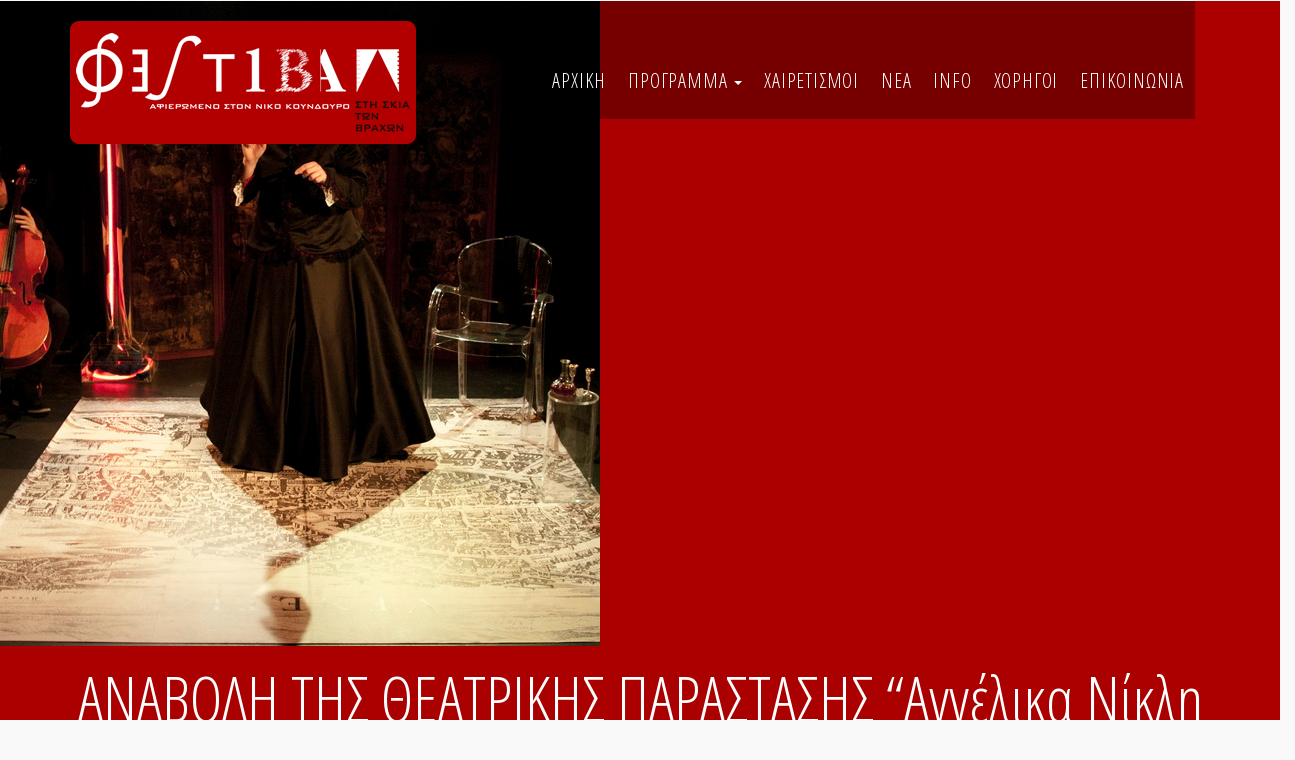

--- FILE ---
content_type: text/html; charset=UTF-8
request_url: https://www.festivalvraxon.gr/2018/article.php?id=167
body_size: 3551
content:
<!doctype html>
<html class="no-js" lang="el">
<head>
    <meta http-equiv="content-type" content="text/html; charset=utf-8" />
    <meta http-equiv="X-UA-Compatible" content="IE=edge" />
    <meta name="viewport" content="width=device-width, initial-scale=1.0, maximum-scale=1.0, user-scalable=no" />

    <title>Στη Σκιά των Βράχων 2018</title>

    <meta property="og:title" content=" ΑΝΑΒΟΛΗ ΤΗΣ ΘΕΑΤΡΙΚΗΣ ΠΑΡΑΣΤΑΣΗΣ  &#8220;Αγγέλικα Νίκλη Σολωμού&#8221;" />
   	<meta property="og:description" content="Στη Σκιά των Βράχων 2018"/>
    <meta property="og:url" content="https://www.festivalvraxon.gr/article.php?id=167" />
    <meta property="og:locale" content="el_GR" />
    <meta property="og:site_name" content=" ΑΝΑΒΟΛΗ ΤΗΣ ΘΕΑΤΡΙΚΗΣ ΠΑΡΑΣΤΑΣΗΣ  &#8220;Αγγέλικα Νίκλη Σολωμού&#8221; :: Φεστιβάλ Βράχων" />
    <meta property="og:type" content="website" />
    
    <meta property="og:image" content="https://www.festivalvraxon.gr//uplds2017/428_82_diafani-2.jpg" />
    <link rel="image_src" href="https://www.festivalvraxon.gr/thpic.php?w=300&h=300&image=/uplds2017/428_82_diafani-2.jpg" />

    <link rel="stylesheet" href="assets/libs/bootstrap/css/bootstrap.min.css" media="all" />
    <link rel="stylesheet" href="assets/libs/fontawesome/css/font-awesome.min.css" media="all"/>
<link rel="stylesheet" href="assets/libs/owlcarousel/owl.carousel.min.css" media="all" />
<link rel="stylesheet" href="assets/libs/owlcarousel/owl.theme.default.min.css" media="all" />
<link rel="stylesheet" href="assets/libs/maginificpopup/magnific-popup.css" media="all"/>
<link id="csi-master-style" rel="stylesheet" href="assets/css/style-default.css" media="all" />
<script src="assets/js/vendor/modernizr-2.8.3.min.js"></script>

</head>
<body class="single single-post">

<!--[if lt IE 8]>
<p class="browserupgrade">You are using an <strong>outdated</strong> browser. Please <a href="http://browsehappy.com/">upgrade your browser</a> to improve your experience.</p>
<![endif]-->

<div class="csi-container ">
<header>
        <div id="csi-header" class="csi-header csi-banner-header">
            <div class="csi-header-bottom">
                <div class="container">
                    <div class="row">
                        <div class="col-xs-12">
                            <nav class="navbar navbar-default csi-navbar">
                                <div class="csicontainer">
                                    <div class="navbar-header">
                                        <button type="button" class="navbar-toggle" data-toggle="collapse"
                                                data-target=".navbar-collapse">
                                            <span class="sr-only">Μενού</span>
                                            <span class="icon-bar"></span>
                                            <span class="icon-bar"></span>
                                            <span class="icon-bar"></span>
                                        </button>
                                        <div class="csi-logo">
                                            <a href="/">
                                                <img src="assets/img/logo.png" alt="Logo"/>
                                            </a>
                                        </div>
                                    </div>
                                    <div class="collapse navbar-collapse">
                                        <ul class="nav navbar-nav csi-nav">
                                        	<li><a href="./">ΑΡΧΙΚΗ</a></li>
                                         
                                            <li class="dropdown">
                                                <a href="parastaseis.php?cat=2" class="dropdown-toggle active" data-toggle="dropdown" role="button" aria-haspopup="true" aria-expanded="false">ΠΡΟΓΡΑΜΜΑ <span class="caret"></span></a>
                                                <ul class="dropdown-menu">
                                                    <li><a href="parastaseis.php?cat=3">Ιούνιος 2018</a></li>
                                                    <li><a href="parastaseis.php?cat=4">Ιούλιος 2018</a></li>
                                                    <li><a href="parastaseis.php?cat=5">Αύγουστος 2018</a></li>
                                                    <li><a href="parastaseis.php?cat=6">Σεπτέμβριος 2018</a></li>
                                                </ul>
                                            </li>
                                            <li><a class="csi-scroll" href="cat.php?cat=7">ΧΑΙΡΕΤΙΣΜΟΙ</a></li>
                                            <li><a class="csi-scroll" href="cat.php?cat=8">ΝΕΑ</a></li>
                                            <li><a class="csi-scroll" href="article.php?cat=9">INFO</a></li>
                                            <li><a class="csi-scroll" href="article.php?cat=10">ΧΟΡΗΓΟΙ</a></li>
                                            <li><a class="csi-scroll" href="contact.php?cat=11">ΕΠΙΚΟΙΝΩΝΙΑ</a></li>
                                        </ul>
                                    </div>
                                </div>
                            </nav>
                        </div>
                    </div>
                </div>
            </div>
        </div>
    </header>  
  <section>
        <div class="csi-banner csi-banner-inner">
            <div class="csi-banner-style">
                <div class="csi-inner">
                	<img src="/uplds2017/428_82_diafani-2.jpg" class="img img-responsive">
                    <div class="containerx">
                        <div class="row">
                            <div class="col-xs-12">
                                <div class="csi-heading-area">
                                    <div class="csi-heading">
                                        <h1 class="title"> ΑΝΑΒΟΛΗ ΤΗΣ ΘΕΑΤΡΙΚΗΣ ΠΑΡΑΣΤΑΣΗΣ  &#8220;Αγγέλικα Νίκλη Σολωμού&#8221;</h1>
                                    </div>
                                </div>
                            </div>
                        </div></div>
                </div>
            </div>
        </div>
  </section>
  <section>
        <div id="csi-news" class="csi-news csi-news-singlepage">
            <div class="csi-inner">
                <div class="container">
                    <div class="row">
                        <div class="col-sm-12">
                            <article>
                                <section>
                                	<div class="col-md-12">
                                    	<p>
                                        <p>&nbsp;</p>
<div>Το                     Διαδημοτικό Δίκτυο Πολιτισμού σας                     ενημερώνει ότι λόγω κακών καιρικών                     συνθηκών, η προγραμματισμένη για σήμερα                     26 Ιουνίου 2018&nbsp;</div>
<div>θεατρική παράσταση &ldquo;Αγγέλικα                       Νίκλη Σολωμού&rdquo; σε                       σκηνοθεσίαΠερικλή                       Μοσχολιδάκη, αναβάλλεται.<br />
&nbsp;</div>
<div>Η                     παράσταση θα πραγματοποιηθεί την Τρίτη                     11 Σεπτεμβρίου ώρα 21:00 στο θέατρο Άννα                     Συνοδινού με ελεύθερη είσοδο.</div>
<p>&nbsp;</p>	                                    </p>
									</div>
                                    
                                </section>
                                <footer>
                                    <div class="row">
                                        <div class="col-xs-12">
                                            <h4 class="title">ΜΟΙΡΑΣΤΕΙΤΕ:</h4>
                                            <div class="csi-share">
                                                <ul class="list-inline csi-social">
                          <li><a href="javascript:void(window.open('https://www.facebook.com/sharer/sharer.php?u=http://www.festivalvraxon.gr/article.php?id=167&amp;
layout=standard&amp;
show_faces=false&amp;
width=450&amp;
action=like&amp;
colorscheme=light&amp;','','resizable=yes,location=no,menubar=no,scrollbars=yes,status=no,toolbar=no,fullscreen=no,dependent=no,width=680,height=600'))"><i class="fa fa-facebook" aria-hidden="true"></i></a></li>
                          <li><a href="javascript:void(window.open('https://twitter.com/intent/tweet?text=FestivalVraxon.gr&url=http://www.festivalvraxon.gr/article.php?id=167&via=FestivalVraxon','','resizable=yes,location=no,menubar=no,scrollbars=yes,status=no,toolbar=no,fullscreen=no,dependent=no,width=680,height=600'))"><i class="fa fa-twitter" aria-hidden="true"></i></a></li>
                        </ul>
                                            </div>
                                        </div>
                                    </div>
                                </footer>
                            </article>
                        </div>
                    </div>
                </div></div></div>
  </section>
<footer>
  <div id="csi-footer" class="csi-footer">
    <div class="csi-inner-bg">
      <div class="csi-inner">
        <div class="csi-footer-middle">
          <div class="container">
            <div class="row">
              <div class="col-xs-12 col-sm-4">
                <div class="csi-footer-logo"> <a class="logo" href="#"><img src="assets/img/logo2.png" alt="Logo" style="margin-top:20px;"></a> </div>
                <h3 class="footer-title" style="text-transform:none;">Διαδημοτικό Δίκτυο Πολιτισμού
                      Βύρωνα & Δάφνης-Υμηττού<br>
                      <span style="font-size:80%; line-height:80%;">Θέατρα Βράχων:<br>
                      «Μελίνα Μερκούρη», «Άννα Συνοδινού»</span></h3>
                    <h4 class="date" style="color:#fff;">Ευαγγελικής Σχολής 26, 6ος ορ., Βύρωνας 16232</h4>
                    <address>
                    Τηλ: 210 7609340 - 210 7609350 <br>
                    Φαξ: 210 7664440
                    <br>
              <a href="https://diavgeia.gov.gr/f/ddpstiskiatonvraxon" target="_blank"><img src="assets/img/diavgeia.jpg" width="138" height="69" alt="" style="margin-top:8px;"/></a>
                    </address>
                    </div>
              <div class="col-xs-12 col-sm-8">
                <div class="csi-footer-single-area">
                  <div class="csi-footer-single">
                    <h3 class="footer-title">ΠΡΟΠΩΛΗΣΕΙΣ ΕΙΣΙΤΗΡΙΩΝ</h3>
                    <address>
<strong>Γραφεία Διαδημοτικού Δικτύου Πολιτισμού </strong><br>
Ευαγγελικής Σχολής 26, Βύρωνας , 6ος όροφος <br>
Ώρες: 11:00 – 14:00 (εκτός Σ/Κ)<br>
<br>
<strong>Ταμείο Θεάτρου Βράχων: </strong><br>
Ώρες: 15:00 – 21:00 Δευτέρα – Παρασκευή και Σ/Κ αν έχει παραστάσεις <br>
 <br>
<strong>Θέατρο Αλίκη, Αμερικής 4, Αθήνα</strong><br>
Ώρες: 11:00 – 19:00<br><br>
<strong>Τηλεφωνικό κέντρο: 2111000365</strong><br>
Ώρες: 9:00 – 21:00 
<div style="text-align:center;"><a href="http://www.ticket365.gr/" target="_blank"><img src="assets/img/ticket365.jpg" width="218" height="82" alt=""/></a></div>
<br>
                    </address>
				 </div>
                  <div class="csi-footer-single">
                    <h3 class="footer-title">ΑΡΧΕΙΟ ΦΕΣΤΙΒΑΛ</h3>
                    <p class="text"> <a href="/2017/">Στη Σκιά των Βράχων 2017</a><br>
                      <a href="/2016/">Στη Σκιά των Βράχων 2016</a><br>
                      <a href="/2015/">Στη Σκιά των Βράχων 2015</a><br>
                      <a href="/2014/">Στη Σκιά των Βράχων 2014</a><br>
                      <a href="/2013/">Στη Σκιά των Βράχων 2013</a><br>
                      <a href="/2012/">Στη Σκιά των Βράχων 2012</a><br>
                    </p>
                    <p style="text-align:center; margin-top:10px;"><img src="assets/img/logo3.png"  class="img img-responsive"/></p>
                  </div>
                </div>
              </div>
              <div class="clearfix"></div>
              <div class="col-xs-12">
              <div class="csi-copyright">
                  <p class="text">© 2018 Διαδημοτικό Δίκτυο Πολιτισμού Βύρωνα & Δάφνης-Υμηττού<span style="float:right;">Κατασκευή και Φιλοξενία: <a href="https://www.komvos.gr/" target="_blank">Komvos.gr</a></span></p>
                </div>
			</div>              
            </div>
          </div>
        </div>
      </div>
    </div>
  </div>
</footer>
  
</div>
<script src="assets/js/vendor/jquery-1.12.4.min.js"></script>
<script src="assets/libs/bootstrap/js/bootstrap.min.js"></script>
<script src="assets/libs/jquery.validate.js"></script>
<script src="assets/libs/owlcarousel/owl.carousel.min.js"></script>
<script src="assets/libs/typed/typed.min.js"></script>
<script src="assets/libs/countdown.js"></script>
<script src="assets/libs/jquery.smooth-scroll.min.js"></script>
<script src="assets/libs/jquery.easing.min.js"></script>
<script type="text/javascript" src="assets/libs/maginificpopup/jquery.magnific-popup.min.js"></script>
<script src="assets/libs/jquery.smooth-scroll.min.js"></script>
<script src="assets/libs/jquery.easing.min.js"></script>
<script src="assets/js/custom.script.js"></script>


<script defer src="https://static.cloudflareinsights.com/beacon.min.js/vcd15cbe7772f49c399c6a5babf22c1241717689176015" integrity="sha512-ZpsOmlRQV6y907TI0dKBHq9Md29nnaEIPlkf84rnaERnq6zvWvPUqr2ft8M1aS28oN72PdrCzSjY4U6VaAw1EQ==" data-cf-beacon='{"version":"2024.11.0","token":"0e1918619c9e47178442a6f5269a0948","r":1,"server_timing":{"name":{"cfCacheStatus":true,"cfEdge":true,"cfExtPri":true,"cfL4":true,"cfOrigin":true,"cfSpeedBrain":true},"location_startswith":null}}' crossorigin="anonymous"></script>
</body>
</html>


--- FILE ---
content_type: text/css
request_url: https://www.festivalvraxon.gr/2018/assets/css/style-default.css
body_size: 13575
content:
@import url('https://fonts.googleapis.com/css?family=Alegreya+Sans:300,400,700|Arimo:400,700|Open+Sans+Condensed:300,700|Roboto+Condensed:300,400,700|Roboto:300,400,700|Ubuntu+Condensed&subset=greek');/*----------------------------------------------------------------------

 [Master Stylesheet : EventPro]
------------------------------------------------------------------------
 Project:           Event Pro - Event, Conference & Meetup Html Template
------------------------------------------------------------------------
 Version:           1.0.0
 Author:            httpcoder
 Copyright:         Copyright (C) 2017 httpcoder. All Rights Reserved By httpcoder(https://www.httpcoder.com/).
 Websites:          https://www.httpcoder.com/, http://csinfotechbd.com/
 Contact/Support:   httpcoder.info@gmail.com
-------------------------------------------------------------------------
-------------------------------------------------------------------------


[Table of Content]
1. Global Styles
   1.1  Typography
   1.2  Section Title
   1.3  Brand Button
   1.4  Animations

2. Main Content Styles
   2.1   Header Section
   2.2   Banner Section
   2.3   Slider Section
   2.4   About Section
   2.5   Service Section

   2.6   Speakers Section
   2.7   Schedule Section
   2.8   Sponsors Section
   2.9   Registration Section
   2.10  Video Section
   2.11  News Section
   2.12  Gallery Section
   2.13  Subscribe Section
   2.14  Countdown Section
   2.15  Footer Section

3. Single Page Style
   3.1  Single Page Style
   3.1  Contact Page Style

4. Global Responsive
    4.1  Responsive Style

[Stylesheet Contents]

/********************************************************************/
/* 1. GLOBAL STYLES
*********************************************************************/
/*-------------------------------------------------------------------*/
/* 1.1 TYPOGRAPHY
---------------------------------------------------------------------*/
html {
  font-size: 62.5%;
}
body {
  background: #f9f9f9;
  font-family: 'Alegreya Sans', sans-serif;
  font-size: 16px;
  line-height: 24px;
  font-size: 1.6rem;
  line-height: 2.4000000000000004rem;
  padding: 0;
  margin: 0;
  color: rgba(25, 31, 62, 0.7);
  line-height: 2.4rem;
}
p {
  font-family: 'Alegreya Sans', sans-serif;
  font-size: 16px;
  line-height: 24px;
  font-size: 1.6rem;
  line-height: 2.4000000000000004rem;
  padding: 0;
  margin: 0;
  color: rgba(25, 31, 62, 0.7);
  line-height: 2.4rem;
  font-weight: 400;
}
h1,
h2,
h3,
h4,
h5,
h6 {
  color: #212739;
}
h1,
.h1 {
  font-family: 'Open Sans Condensed', sans-serif;
  font-size: 63px;
  line-height: 63px;
}
h2,
.h2 {
  font-family: 'Open Sans Condensed', sans-serif;
  font-size: 39px;
  line-height: 58.5px;
  font-size: 3.9rem;
  line-height: 5.85rem;
  line-height: 4.0rem;
}
h3,
.h3 {
  font-size: 24px;
  line-height: 36px;
  font-size: 2.4rem;
  line-height: 3.5999999999999996rem;
  line-height: 4.0rem;
  font-family: 'Open Sans Condensed', sans-serif;
  font-weight: 700;
}
h3 a,
.h3 a {
  color: inherit;
}
h3 a:hover,
.h3 a:hover {
  color: #b21e8e;
}
h4,
.h4 {
  font-size: 15px;
  line-height: 22.5px;
  font-size: 1.5rem;
  line-height: 2.25rem;
  line-height: 2.0rem;
  font-family: 'Alegreya Sans', sans-serif;
  font-weight: 700;
}
h4 a,
.h4 a {
  color: inherit;
}
h4 a:hover,
.h4 a:hover {
  color: #b21e8e;
}
h5,
.h5 {
  font-size: 15px;
  line-height: 22.5px;
  font-size: 1.5rem;
  line-height: 2.25rem;
  line-height: 2.0rem;
}
h6,
.h6 {
  font-size: 13px;
  line-height: 19.5px;
  font-size: 1.3rem;
  line-height: 1.9500000000000002rem;
  line-height: 1.8rem;
}
img {
  max-width: 100%;
}
.csi-table thead tr {
  background: rgba(178, 30, 142, 0.2);
}
.csi-table thead tr th {
  font-size: 16px;
  line-height: 24px;
  font-size: 1.6rem;
  line-height: 2.4000000000000004rem;
  border-bottom: 0;
  padding-top: 2rem;
  padding-bottom: 2rem;
  font-family: 'Open Sans Condensed', sans-serif;
  font-weight: 700;
  color: #212739;
  text-align: center;
  text-transform: uppercase;
}
.csi-table tbody tr td,
.csi-table tbody tr th {
  padding-top: 2rem;
  padding-bottom: 2rem;
  border-top: 4px solid #f9f9f9;
  background: rgba(0, 105, 92, 0.05);
  text-align: center;
  border-right: 2px solid #f9f9f9;
}
.csi-table tbody tr td:hover,
.csi-table tbody tr th:hover {
  background: rgba(0, 105, 92, 0.1);
}
.csi-table tbody tr th {
  background: rgba(0, 105, 92, 0.1);
}
a {
  text-decoration: none;
  color: #931976;
  outline: 0;
  -moz-transition-duration: 0.3s;
  -webkit-transition-duration: 0.3s;
  -o-transition-duration: 0.3s;
  transition-duration: 0.3s;
}
a:focus,
a:hover,
a.active {
  text-decoration: none;
  color: #db28af;
  outline: 0;
}
a {
  -moz-transition-duration: 0.3s;
  -webkit-transition-duration: 0.3s;
  -o-transition-duration: 0.3s;
  transition-duration: 0.3s;
}
button:focus,
button:active,
.btn:focus,
.btn:active,
input[type="submit"]:focus,
input[type="submit"]:active,
input[type="button"]:focus,
input[type="button"]:active {
  outline: none;
}
.csi-inner {
  padding: 0;
}
blockquote {
  padding: 10px 20px;
  margin: 0 0 20px;
  font-size: 17.5px;
  border-left: 5px solid #db28af;
}
blockquote p {
  font-weight: 400;
}
blockquote {
  font-family: 'Alegreya Sans', sans-serif;
  overflow: hidden;
  width: 100%;
  color: #212739;
  font-weight: 400;
  margin: 2rem 0;
  display: block;
  padding: 4rem 2rem;
  font-style: italic;
  position: relative;
  border-left: 0;
  font-size: 16px;
  line-height: 24px;
  font-size: 1.6rem;
  line-height: 2.4000000000000004rem;
  text-align: justify;
}
blockquote p {
  font-family: inherit;
  font-size: 16px;
  line-height: 24px;
  font-size: 1.6rem;
  line-height: 2.4000000000000004rem;
  text-align: justify;
  color: inherit;
}
blockquote footer {
  float: none !important;
  color: #b21e8e;
}
blockquote:before {
  background-image: url("../img/quote.png");
  left: 0px;
  position: absolute;
  top: 10%;
  width: 129px;
  height: 112px;
  content: " ";
  opacity: .5;
}
.csimapcanvas {
  min-height: 400px;
}
.csi-social li {
  padding-right: 3px;
  padding-left: 3px;
  margin-bottom: .5rem;
}
.csi-social li a {
  background: #fff;
  width: 45px;
  height: 45px;
  border-radius: 50%;
  display: inline-block;
  text-align: center;
  -webkit-box-shadow: 0px 2px 10px rgba(52, 61, 71, 0.2);
  -moz-box-shadow: 0px 2px 10px rgba(52, 61, 71, 0.2);
  box-shadow: 0 2px 10px rgba(52, 61, 71, 0.2);
}
.csi-social li a i {
  font-size: 24px;
  line-height: 45px;
}
.csi-social li:hover a {
  background: #16aced;
  -webkit-box-shadow: 0px 2px 10px rgba(52, 61, 71, 0.2);
  -moz-box-shadow: 0px 2px 10px rgba(52, 61, 71, 0.2);
  box-shadow: 0 2px 10px rgba(52, 61, 71, 0.2);
  color: #fff;
}
.form-control {
  display: block;
  width: 100%;
  height: 50px;
  padding: 6px 12px;
  font-size: 14px;
  line-height: 1.42857143;
  color: #555;
  background-color: #fff;
  background-image: none;
  border: 1px solid #dddddd;
  border-radius: 0;
  -webkit-box-shadow: none;
  box-shadow: none;
}
.form-control:hover,
.form-control:focus {
  -webkit-box-shadow: 0px 2px 10px rgba(52, 61, 71, 0.45);
  -moz-box-shadow: 0px 2px 10px rgba(52, 61, 71, 0.45);
  box-shadow: 0 2px 10px rgba(52, 61, 71, 0.45);
  border: 1px solid #b21e8e;
}
textarea.form-control {
  height: 250px;
  border-radius: 0;
}
/*-------------------------------------------------------------------*/
/* 1.2 SECTION TITLE
----------------------------------------------------------------------*/
.csi-heading {
  text-align: center;
  margin-bottom: 6.8rem;
  overflow: hidden;
  display: block;
}
.csi-heading .heading {
  font-family: 'Open Sans Condensed', sans-serif;
  font-size: 42px;
  line-height: 63px;
  font-size: 4.2rem;
  line-height: 6.300000000000001rem;
  color: #212739;
  font-weight: 900;
  text-transform: uppercase;
  margin: 0 0 1rem;
}
.csi-heading .subheading {
  font-family: 'Alegreya Sans', sans-serif;
  font-size: 20px;
  line-height: 30px;
  font-size: 2rem;
  line-height: 3rem;
  color: #212739;
  font-weight: 400;
  margin: 0;
  opacity: .4;
}
.csi-heading-white .heading {
  color: #fff;
}
.csi-heading-white .subheading {
  color: #fff;
}
.csi-subheading {
  font-family: 'Open Sans Condensed', sans-serif;
  font-size: 24px;
  line-height: 36px;
  font-size: 2.4rem;
  line-height: 3.5999999999999996rem;
  text-align: center;
  color: #b21e8e;
  text-transform: uppercase;
  margin-bottom: 3.9rem;
  margin-top: 0;
}
/*-------------------------------------------------------------------*/
/* 1.3 BRAND BUTTON
---------------------------------------------------------------------*/
.csi-btn {
  font-family: 'Open Sans Condensed', sans-serif;
  background: #b21e8e;
  padding: 1.3rem 3rem;
  font-weight: 400;
  color: #fff;
  overflow: hidden;
  display: inline-block;
  -webkit-border-radius: 4px;
  -moz-border-radius: 4px;
  text-transform: uppercase;
  font-size: 14px;
  line-height: 21px;
  font-size: 1.4rem;
  line-height: 2.0999999999999996rem;
  -moz-transition-duration: 0.3s;
  -webkit-transition-duration: 0.3s;
  -o-transition-duration: 0.3s;
  transition-duration: 0.3s;
  border: 2px solid #b21e8e;
  letter-spacing: .08rem;
}
.csi-btn:hover {
  background: #16aced;
  color: #fff;
  border: 2px solid #16aced;
  -webkit-box-shadow: 0 4px 10px rgba(0, 0, 0, 0.25);
  -moz-box-shadow: 0 4px 10px rgba(0, 0, 0, 0.25);
  box-shadow: 0 4px 10px rgba(0, 0, 0, 0.25);
}
.csi-btn-lg {
  padding: 1.2rem 3.4rem;
}
.csi-btn-brand {
  background: #16aced;
  color: #fff;
  border: 2px solid #16aced;
}
.csi-btn-brand:hover {
  background: #b21e8e;
  color: #fff;
  border: 2px solid #b21e8e;
}
.csi-btn-simple {
  font-family: 'Open Sans Condensed', sans-serif;
  font-size: 14px;
  line-height: 21px;
  font-size: 1.4rem;
  line-height: 2.0999999999999996rem;
  text-transform: uppercase;
  border-bottom: 1px solid transparent;
  -moz-transition-duration: 0.3s;
  -webkit-transition-duration: 0.3s;
  -o-transition-duration: 0.3s;
  transition-duration: 0.3s;
}
.csi-btn-simple:hover {
  opacity: 1;
  border-bottom: 1px solid #b21e8e;
  letter-spacing: 1px;
}
.csi-btn-area {
  position: relative;
}
.btn-sonar {
  background: #FF594C;
  border: 0;
  width: auto;
  height: auto;
  display: inline-block;
  color: #fff;
  outline: none;
  position: relative;
}
.btn-sonar::before {
  content: '';
  display: inline-block;
  position: absolute;
  width: 100%;
  height: 100%;
  top: 0;
  left: 0;
}
.btn-sonar:hover::before {
  animation: sonar-effect 1s ease-in-out 0.1s infinite;
}
/*.down {
  position: relative;
  display: inline-block;
  animation: fade-down 2s infinite;
}*/
@keyframes sonar-effect {
  0% {
    opacity: 0.3;
  }
  40% {
    opacity: 0.5;
    box-shadow: 0 0 0 5px #fff, 0 0 10px 10px #fff, 0 0 0 10px #fff;
  }
  100% {
    box-shadow: 0 0 0 5px #fff, 0 0 10px 10px #fff, 0 0 0 10px #fff;
    transform: scale(1.5);
    opacity: 0;
  }
}
@keyframes fade-down {
  0% {
    opacity: 1;
    transform: translateY(-20px);
  }
  50% {
    opacity: 0.8;
    transform: translateY(15px);
  }
  100% {
    opacity: 0;
    transform: translateY(20px);
  }
}
/*-------------------------------------------------------------------*/
/* 1.4 ANIMATIONS
---------------------------------------------------------------------*/
@-webkit-keyframes zoomIn {
  from {
    opacity: 0;
    -webkit-transform: scale3d(0.3, 0.3, 0.3);
    transform: scale3d(0.3, 0.3, 0.3);
  }
  50% {
    opacity: 1;
  }
}
@keyframes zoomIn {
  from {
    opacity: 0;
    -webkit-transform: scale3d(0.3, 0.3, 0.3);
    transform: scale3d(0.3, 0.3, 0.3);
  }
  50% {
    opacity: 1;
  }
}
@keyframes fadeInUp {
  from {
    opacity: 0;
    transform: translate3d(0, 100%, 0);
  }
  to {
    opacity: 1;
    transform: none;
  }
}
@-webkit-keyframes flipInY {
  from {
    -webkit-transform: perspective(400px) rotate3d(0, 1, 0, 90deg);
    transform: perspective(400px) rotate3d(0, 1, 0, 90deg);
    -webkit-animation-timing-function: ease-in;
    animation-timing-function: ease-in;
    opacity: 0;
  }
  40% {
    -webkit-transform: perspective(400px) rotate3d(0, 1, 0, -20deg);
    transform: perspective(400px) rotate3d(0, 1, 0, -20deg);
    -webkit-animation-timing-function: ease-in;
    animation-timing-function: ease-in;
  }
  60% {
    -webkit-transform: perspective(400px) rotate3d(0, 1, 0, 10deg);
    transform: perspective(400px) rotate3d(0, 1, 0, 10deg);
    opacity: 1;
  }
  80% {
    -webkit-transform: perspective(400px) rotate3d(0, 1, 0, -5deg);
    transform: perspective(400px) rotate3d(0, 1, 0, -5deg);
  }
  to {
    -webkit-transform: perspective(400px);
    transform: perspective(400px);
  }
}
@keyframes flipInY {
  from {
    -webkit-transform: perspective(400px) rotate3d(0, 1, 0, 90deg);
    transform: perspective(400px) rotate3d(0, 1, 0, 90deg);
    -webkit-animation-timing-function: ease-in;
    animation-timing-function: ease-in;
    opacity: 0;
  }
  40% {
    -webkit-transform: perspective(400px) rotate3d(0, 1, 0, -20deg);
    transform: perspective(400px) rotate3d(0, 1, 0, -20deg);
    -webkit-animation-timing-function: ease-in;
    animation-timing-function: ease-in;
  }
  60% {
    -webkit-transform: perspective(400px) rotate3d(0, 1, 0, 10deg);
    transform: perspective(400px) rotate3d(0, 1, 0, 10deg);
    opacity: 1;
  }
  80% {
    -webkit-transform: perspective(400px) rotate3d(0, 1, 0, -5deg);
    transform: perspective(400px) rotate3d(0, 1, 0, -5deg);
  }
  to {
    -webkit-transform: perspective(400px);
    transform: perspective(400px);
  }
}
@-webkit-keyframes bounceIn {
  from,
  20%,
  40%,
  60%,
  80%,
  to {
    -webkit-animation-timing-function: cubic-bezier(0.215, 0.61, 0.355, 1);
    animation-timing-function: cubic-bezier(0.215, 0.61, 0.355, 1);
  }
  0% {
    opacity: 0;
    -webkit-transform: scale3d(0.3, 0.3, 0.3);
    transform: scale3d(0.3, 0.3, 0.3);
  }
  20% {
    -webkit-transform: scale3d(1.1, 1.1, 1.1);
    transform: scale3d(1.1, 1.1, 1.1);
  }
  40% {
    -webkit-transform: scale3d(0.9, 0.9, 0.9);
    transform: scale3d(0.9, 0.9, 0.9);
  }
  60% {
    opacity: 1;
    -webkit-transform: scale3d(1.03, 1.03, 1.03);
    transform: scale3d(1.03, 1.03, 1.03);
  }
  80% {
    -webkit-transform: scale3d(0.97, 0.97, 0.97);
    transform: scale3d(0.97, 0.97, 0.97);
  }
  to {
    opacity: 1;
    -webkit-transform: scale3d(1, 1, 1);
    transform: scale3d(1, 1, 1);
  }
}
@keyframes bounceIn {
  from,
  20%,
  40%,
  60%,
  80%,
  to {
    -webkit-animation-timing-function: cubic-bezier(0.215, 0.61, 0.355, 1);
    animation-timing-function: cubic-bezier(0.215, 0.61, 0.355, 1);
  }
  0% {
    opacity: 0;
    -webkit-transform: scale3d(0.3, 0.3, 0.3);
    transform: scale3d(0.3, 0.3, 0.3);
  }
  20% {
    -webkit-transform: scale3d(1.1, 1.1, 1.1);
    transform: scale3d(1.1, 1.1, 1.1);
  }
  40% {
    -webkit-transform: scale3d(0.9, 0.9, 0.9);
    transform: scale3d(0.9, 0.9, 0.9);
  }
  60% {
    opacity: 1;
    -webkit-transform: scale3d(1.03, 1.03, 1.03);
    transform: scale3d(1.03, 1.03, 1.03);
  }
  80% {
    -webkit-transform: scale3d(0.97, 0.97, 0.97);
    transform: scale3d(0.97, 0.97, 0.97);
  }
  to {
    opacity: 1;
    -webkit-transform: scale3d(1, 1, 1);
    transform: scale3d(1, 1, 1);
  }
}
@-webkit-keyframes fadeInLeft {
  from {
    opacity: 0;
    -webkit-transform: translate3d(-100%, 0, 0);
    transform: translate3d(-100%, 0, 0);
  }
  to {
    opacity: 1;
    -webkit-transform: none;
    transform: none;
  }
}
@keyframes fadeInLeft {
  from {
    opacity: 0;
    -webkit-transform: translate3d(-100%, 0, 0);
    transform: translate3d(-100%, 0, 0);
  }
  to {
    opacity: 1;
    -webkit-transform: none;
    transform: none;
  }
}
@-webkit-keyframes fadeInUp {
  from {
    opacity: 0;
    -webkit-transform: translate3d(0, 100%, 0);
    transform: translate3d(0, 100%, 0);
  }
  to {
    opacity: 1;
    -webkit-transform: none;
    transform: none;
  }
}
@keyframes fadeInUp {
  from {
    opacity: 0;
    -webkit-transform: translate3d(0, 100%, 0);
    transform: translate3d(0, 100%, 0);
  }
  to {
    opacity: 1;
    -webkit-transform: none;
    transform: none;
  }
}
@-webkit-keyframes fadeInRight {
  from {
    opacity: 0;
    -webkit-transform: translate3d(100%, 0, 0);
    transform: translate3d(100%, 0, 0);
  }
  to {
    opacity: 1;
    -webkit-transform: none;
    transform: none;
  }
}
@keyframes fadeInRight {
  from {
    opacity: 0;
    -webkit-transform: translate3d(100%, 0, 0);
    transform: translate3d(100%, 0, 0);
  }
  to {
    opacity: 1;
    -webkit-transform: none;
    transform: none;
  }
}
/********************************************************************/
/* 2. MAIN CONTENT STYLES
*********************************************************************/
/*-------------------------------------------------------------------*/
/* 2.1 HEADER SECTION
---------------------------------------------------------------------*/
.csi-header {
  border-top: 1px solid transparent;
  /*DROPDOWN MENU HOVER EFFECT*/
  /*DROPDOWN MENU HOVER EFFECT*/
  /*MULTI LEVEL DROPDOWN*/
  /*MULTI LEVEL DROPDOWN*/
}
.csi-header .csi-inner {
  margin: 0 auto;
}
.csi-header .csi-toggle {
  position: absolute;
  top: 10px;
  right: 0;
  z-index: 99;
  color: #fff;
}
.csi-header .csi-toggle i {
  font-size: 26px;
}
.csi-header .navbar-nav li:hover > ul {
  display: block;
  -webkit-animation-name: fadeIn;
  animation-name: fadeIn;
  -webkit-transform-origin: center;
  transform-origin: center;
  animation-duration: 600ms;
  animation-timing-function: linear;
}
.csi-header .navbar-nav ul li:hover > ul {
  display: block;
  -webkit-animation-name: fadeIn;
  animation-name: fadeIn;
  -webkit-transform-origin: center;
  transform-origin: center;
  animation-duration: 600ms;
  animation-timing-function: linear;
}
@keyframes fadeIn {
  from {
    opacity: 0;
  }
  to {
    opacity: 1;
  }
}
.csi-header .dropdown-submenu {
  position: relative;
}
.csi-header .dropdown-submenu > .dropdown-menu {
  top: 0;
  left: 100%;
  margin-top: -6px;
  margin-left: -1px;
}
.csi-header .dropdown-submenu:hover > .dropdown-menu {
  display: block;
}
.csi-header .dropdown-submenu > a:after {
  display: block;
  content: " ";
  float: right;
  width: 0;
  height: 0;
  margin-top: 5px;
  margin-right: -10px;
}
.csi-header .dropdown-submenu.pull-left {
  float: none;
}
.csi-header .dropdown-submenu.pull-left > .dropdown-menu {
  left: -100%;
  margin-left: 10px;
}
.csi-header .csi-navbar {
  margin-bottom: 0;
  border: none;
  background: transparent;
  border-radius: 0;
}
.csi-header .csi-navbar .container {
  padding-right: 0;
  padding-left: 0;
}
.csi-header .csi-navbar .csi-nav {
  position: relative;
  -webkit-animation-name: fadeInRight;
  animation-name: fadeInRight;
  -webkit-transform-origin: center;
  transform-origin: center;
  animation-duration: 400ms;
  animation-timing-function: linear;
  background-color:rgb(0,0,0,.3);
}
.csi-header .csi-navbar .csi-nav li a {
  color: #fff;
  font-family: 'Open Sans Condensed', sans-serif;
  font-size: 16px;
  line-height: 24px;
  font-size: 2rem;
  line-height: 2.4000000000000004rem;
  font-weight: 400;
  text-transform: uppercase;
  padding: 6.8rem 11px 2.6rem;
  letter-spacing: .08rem;
}
.csi-header .csi-navbar .csi-nav li a:hover {
  background: transparent;
  color: #FFFF73;
  opacity: 1;
}
.csi-header .csi-navbar .csi-nav li .csi-btn {
  border-radius: 0;
  padding-left: 2rem;
  padding-right: 2rem;
}
.csi-header .csi-navbar .csi-nav li .csi-btn:hover,
.csi-header .csi-navbar .csi-nav li .csi-btn:focus,
.csi-header .csi-navbar .csi-nav li .csi-btn:active {
  background: #16aced;
  color: #fff;
  border-color: transparent;
}
.csi-header .csi-navbar .csi-nav .active a {
  background: transparent;
  color: #b21e8e;
}
.csi-header .csi-navbar .csi-logo {
  -webkit-animation-name: fadeInRight;
  animation-name: fadeInRight;
  -webkit-transform-origin: center;
  transform-origin: center;
  animation-duration: 400ms;
  animation-timing-function: linear;
  margin-top: 2rem;
}
.csi-header .csi-navbar .csi-logo a img {
  float: left;
  -webkit-transition: all 0.4s ease-in-out 0s;
  -moz-transition: all 0.4s ease-in-out 0s;
  -o-transition: all 0.4s ease-in-out 0s;
  transition: all 0.4s ease-in-out 0s;
}
.csi-header .csi-navbar .csi-nav {
  float: right;
}
.csi-header .csi-navbar .csi-nav .dropdown-menu {
  background: #b21e8e;
  border: 0;
  border-radius: 0;
}
.csi-header .csi-navbar .csi-nav .dropdown-menu li a {
  color: #fff;
  padding: .6rem 1.5rem !important;
  font-size: 14px;
  line-height: 21px;
  font-size: 1.4rem;
  line-height: 2.0999999999999996rem;
  font-weight: 400;
  opacity: .8;
}
.csi-header .csi-navbar .csi-nav .dropdown-menu li a b {
  color: #b21e8e;
}
.csi-header .csi-navbar .csi-nav .dropdown-menu li a:hover {
  opacity: 1;
  margin-left: 5px;
}
.csi-header .menu-onscroll {
  background: #212739;
  position: fixed;
  top: 0;
  width: 100%;
  z-index: 999;
  -webkit-animation-name: fadeInDown;
  animation-name: fadeInDown;
  -webkit-transform-origin: center;
  transform-origin: center;
  animation-duration: 600ms;
  animation-timing-function: linear;
  -webkit-box-shadow: 0 4px 10px rgba(0, 0, 0, 0.2);
  -moz-box-shadow: 0 4px 10px rgba(0, 0, 0, 0.2);
  box-shadow: 0 4px 10px rgba(0, 0, 0, 0.2);
}
.csi-header .menu-onscroll #csi-search .search_submit {
  padding-top: 12px;
}
.csi-header .menu-onscroll input[type="text"] {
  top: 4px;
}
.csi-header .menu-onscroll .csi-toggle {
  color: #b21e8e;
  top: 15px;
}
.csi-header .menu-onscroll .csi-navbar .csi-nav {
  margin-top: .09rem;
}
.csi-header .menu-onscroll .csi-navbar .csi-nav li a {
  padding: 2.6rem 11px 2.6rem;
}
.csi-header .menu-onscroll .csi-navbar .csi-nav li a:hover {
  background: transparent;
  opacity: 1;
}
.csi-header .menu-onscroll .csi-navbar .csi-nav li .csi-btn {
  background: #b21e8e;
  -moz-transition-duration: 0.6s;
  -webkit-transition-duration: 0.6s;
  -o-transition-duration: 0.6s;
  transition-duration: 0.6s;
  font-weight: 400;
}
.csi-header .menu-onscroll .csi-navbar .csi-nav .active a {
  background: transparent;
  color: #b21e8e;
  opacity: 1;
}
.csi-header .menu-onscroll .csi-navbar .csi-logo {
  display: block;
  margin-top: .8rem;
}
.csi-header .menu-onscroll .csi-navbar .csi-logo a img {
  max-width: 160px;
  -webkit-transition: all 0.2s ease-in-out 0s;
  -moz-transition: all 0.2s ease-in-out 0s;
  -o-transition: all 0.2s ease-in-out 0s;
  transition: all 0.2s ease-in-out 0s;
}
.csi-header-white .csi-toggle {
  color: #b21e8e;
}
.csi-header-white .csi-navbar .csi-nav li a {
  color: #212739;
  opacity: .7;
}
.csi-header-white .csi-navbar .csi-nav li a:hover {
  color: #b21e8e;
}
.csi-header-white .csi-navbar .csi-nav .active a {
  color: #b21e8e;
}
.navbar-default .navbar-nav > .open > a,
.navbar-default .navbar-nav > .open > a:focus,
.navbar-default .navbar-nav > .open > a:hover {
  color: red;
  background-color: transparent;
}
.csi-banner-header .csi-header-bottom {
  position: fixed;
  width: 100%;
  z-index: 9;
}
.csi-banner-header .csi-header-bottom-transparent {
  background: transparent;
  box-shadow: none;
}
.csi-banner-header .menu-onscroll {
  margin-top: 0;
  background: rgba(33, 39, 57, 0.95);
}
/*Animation*/
@-webkit-keyframes fadeInRight {
  from {
    opacity: 0;
    -webkit-transform: translate3d(100%, 0, 0);
    transform: translate3d(100%, 0, 0);
  }
  to {
    opacity: 1;
    -webkit-transform: none;
    transform: none;
  }
}
@keyframes fadeInRight {
  from {
    opacity: 0;
    -webkit-transform: translate3d(100%, 0, 0);
    transform: translate3d(100%, 0, 0);
  }
  to {
    opacity: 1;
    -webkit-transform: none;
    transform: none;
  }
}
@-webkit-keyframes fadeInDown {
  from {
    opacity: 0;
    -webkit-transform: translate3d(0, -100%, 0);
    transform: translate3d(0, -100%, 0);
  }
  to {
    opacity: 1;
    -webkit-transform: none;
    transform: none;
  }
}
@keyframes fadeInDown {
  from {
    opacity: 0;
    -webkit-transform: translate3d(0, -100%, 0);
    transform: translate3d(0, -100%, 0);
  }
  to {
    opacity: 1;
    -webkit-transform: none;
    transform: none;
  }
}
/*Animation End*/
.csi-typed-info .typed-cursor {
  opacity: 1;
  font-weight: 300;
  margin-left: 5px;
  -webkit-animation: blink 0.7s infinite;
  -moz-animation: blink 0.7s infinite;
  animation: blink 0.7s infinite;
}
@keyframes blink {
  0% {
    opacity: 1;
  }
  50% {
    opacity: 0;
  }
  100% {
    opacity: 1;
  }
}
@-webkit-keyframes blink {
  0% {
    opacity: 1;
  }
  50% {
    opacity: 0;
  }
  100% {
    opacity: 1;
  }
}
@-moz-keyframes blink {
  0% {
    opacity: 1;
  }
  50% {
    opacity: 0;
  }
  100% {
    opacity: 1;
  }
}
/* -----------------------------------------------------------------------
     Medium devices (desktops, UP TO 1199px~992px)
 ------------------------------------------------------------------------*/
@media (max-width: 1199px) {
  /************** 1199 GLOBAl USE***********/
  .csi-header .csi-navbar .csi-logo {
    max-width: 150px;
  }
  /************** 1199 GLOBAl USE END***********/
}
/* ----------------------------------------------------------------------
     Small devices (tablets, UP TO 991px~768px)
 -----------------------------------------------------------------------*/
@media (max-width: 991px) {
  /************** 991 GLOBAl USE***********/
  .csi-header .csi-navbar .csi-logo {
    max-width: 100px;
  }
  .csi-header .csi-navbar .csi-nav li a {
    font-size: 13px;
    padding: 4.7rem 6px 1.6rem 6px;
    letter-spacing: normal;
  }
  .csi-header .menu-onscroll .csi-navbar .csi-nav li a {
    padding: 2.6rem 6px 2.6rem 6px;
  }
  .csi-header .menu-onscroll .csi-navbar .csi-logo {
    margin-top: .3rem;
  }
  
  
  
  .csi-banner-header .csi-header-bottom {
    position: relative;
    background-color: #333;
  }
  
  /************** 991 GLOBAl USE END ***********/
}
/* ---------------------------------------------------------------------
    Extra small devices (phones, less UP TO 767px)
 ----------------------------------------------------------------------*/
@media (max-width: 767px) {
  /************** 767 GLOBAl USE***********/
  .csi-header-bottom .navbar-default .navbar-toggle {
    border-color: transparent;
    margin-top: 14px;
  }
  .csi-header .csi-navbar .csi-nav {
    float: left;
    padding-bottom: 2rem;
  }
  .csi-header-bottom .navbar-default .navbar-collapse,
  .csi-header-bottom .navbar-default .navbar-form {
    border-color: #212739;
    background: rgba(33, 39, 57, 0.85);
    padding-left: 3rem;
  }
  .menu-onscroll .navbar-default .navbar-collapse,
  .menu-onscroll .navbar-default .navbar-form {
    background: transparent;
    padding-left: 2rem;
  }
  .csi-header .csi-navbar .csi-nav li a,
  .csi-header .menu-onscroll .csi-navbar .csi-nav li a {
    padding: 8px 1.6rem;
  }
  .navbar-default .navbar-toggle .icon-bar {
    background-color: #16aced;
    width: 28px;
    height: 3px;
  }
  .csi-header .csi-navbar .csi-logo {
    margin-top: 1rem;
  }
  .csi-banner .csi-inner {
    padding: 18rem 0;
  }
  /************** 767 GLOBAl USE END***********/
}
/*767 END*/
/* ----------------------------------------------------------------
      Custom, iPhone Retina  UP TO 480px
-------------------------------------------------------------------*/
@media (max-width: 480px) {
  /************** 480 GLOBAl USE***********/
  /************** 480 GLOBAl USE***********/
}
/*-------------------------------------------------------------------*/
/* 2.2 BANNER SECTION
---------------------------------------------------------------------*/
.csi-banner {
/*  background: url('http://placehold.it/1920x864') top center no-repeat; */
  -webkit-background-size: cover;
  -o-background-size: cover;
  -moz-background-size: cover;
  background-size: cover;
  position: relative;
}
.csi-banner .csi-inner {
  padding: 28rem 0;
}
.csi-banner2 {
  background: url('http://placehold.it/1920x864') top center no-repeat;
  -webkit-background-size: cover;
  -o-background-size: cover;
  -moz-background-size: cover;
  background-size: cover;
}
.csi-banner4 {
  background: url('http://placehold.it/1920x864') top center no-repeat;
  -webkit-background-size: cover;
  -o-background-size: cover;
  -moz-background-size: cover;
  background-size: cover;
}
.csi-banner4 .csi-inner {
  padding: 25rem 0;
}
.csi-banner-content {
  text-align: left;
  color: #fff;
}
.csi-banner-content .csi-subtitle {
  font-family: 'Open Sans Condensed', sans-serif;
  font-size: 30px;
  line-height: 1em;
  font-weight: 900;
  margin: 0;
  color: #eee;
  text-shadow: 2px 2px 4px #000000;
}
.csi-banner-content .csi-title {
  font-family: 'Open Sans Condensed', sans-serif;
  font-size: 60px;
  line-height: 1em;
  font-weight: 900;
  margin: 0 0 4.2rem;
/*  text-transform: uppercase; */
  color: #fff;
  text-shadow: 2px 2px 4px #000000;
}
.csi-banner-content .date {
  font-family: 'Open Sans Condensed', sans-serif;
  font-size: 42px;
  line-height: 1em;
  color: #fff;
  font-weight: 300;
  opacity: .8;
  text-shadow: 2px 2px 4px #000000;
  /*span {
      color: @brand-highlight;
    }*/
}
.csi-banner-content .csi-btn {
  margin-top: 4.2rem;
  display: inline-block;
  padding: 1.5rem 4.2rem;
}
.csi-banner-content-center {
  text-align: center;
}
/* -----------------------------------------------------------------------
     Medium devices (desktops, UP TO 1199px~992px)
 ------------------------------------------------------------------------*/
@media (max-width: 1199px) {
  /************** 1199 GLOBAl USE***********/
  .csi-countdown-area .csi-countdown-area-inner {
    padding-right: 4rem;
    padding-left: 4rem;
  }
  .csi-countdown-area2 {
    margin-top: -5%;
    padding: 3rem;
  }
  /************** 1199 GLOBAl USE END***********/
}
/* ----------------------------------------------------------------------
     Small devices (tablets, UP TO 991px~768px)
 -----------------------------------------------------------------------*/
@media (max-width: 991px) {
  /************** 991 GLOBAl USE***********/
  .csi-banner .csi-inner {
    padding: 18rem 0;
  }
  .csi-banner-content .csi-subtitle,
  .csi-banner-content .csi-title {
    font-size: 30px;
	line-height: 1em;
  }
  .csi-banner-content .csi-title {
    margin: 0 0 2.6rem;
  }
  /************** 991 GLOBAl USE END ***********/
}
/* ---------------------------------------------------------------------
    Extra small devices (phones, less UP TO 767px)
 ----------------------------------------------------------------------*/
@media (max-width: 767px) {
  /************** 767 GLOBAl USE***********/
  .csi-banner-content .csi-subtitle,
  .csi-banner-content .csi-title {
    font-size: 30px;
	line-height: 1em;
  }
  .csi-banner-content .date {
    font-size: 3rem;
  }
  .csi-banner-content .csi-title {
    margin: 0 0 1.6rem;
  }
  .csi-banner .csi-inner {
    padding: 14rem 0;
  }
  /************** 767 GLOBAl USE END***********/
}
/*767 END*/
/* ----------------------------------------------------------------
      Custom, iPhone Retina  UP TO 480px
-------------------------------------------------------------------*/
@media (max-width: 480px) {
  /************** 480 GLOBAl USE***********/
  .csi-banner-content .csi-subtitle,
  .csi-banner-content .csi-title {
    font-size: 4.2rem;
    line-height: 5rem;
  }
  .csi-banner-content .date {
    font-size: 2rem;
  }
  .csi-banner-content .csi-title {
    margin: 0 0 1rem;
  }
  .csi-banner .csi-inner {
    padding: 12rem 0;
  }
  /************** 480 GLOBAl USE***********/
}
/*-------------------------------------------------------------------*/
/* 2.3 SLIDER SECTION
---------------------------------------------------------------------*/
.csi-slider {
  color: #fff;
  position: relative;
}
.csi-slider .csi-inner {
  padding-bottom: 0;
  padding-top: 0;
}
.csi-slider .csi-item-center {
  text-align: center;
}
.csi-slider .csi-item-center .text {
  margin: 0 auto;
}
.csi-slider .csi-item-left {
  text-align: left;
}
.csi-slider .csi-item-left .banner-btn .csi-btn {
  margin-right: .5rem;
}
.csi-slider .csi-item-right {
  text-align: right;
}
.csi-slider .csi-item-right .text {
  float: right;
}
.csi-slider .csi-item-right .banner-btn {
  float: right;
}
.csi-slider .owl-controls .owl-nav [class*=owl-] {
  height: 60px;
  width: 60px;
  background: #b21e8e;
  background: rgba(255, 255, 255, 0.1);
  color: #fff;
  border-radius: 50%;
  -webkit-box-shadow: 1px 2px 10px rgba(52, 61, 71, 0.3);
  -moz-box-shadow: 1px 2px 10px rgba(52, 61, 71, 0.3);
  box-shadow: 1px 2px 10px rgba(52, 61, 71, 0.3);
}
.csi-slider .owl-controls .owl-nav [class*=owl-]:hover {
  background: #fff;
  color: #b21e8e;
}
.csi-slider .owl-prev,
.csi-slider .owl-next {
  position: absolute;
  top: 45%;
  opacity: 0;
}
.csi-slider .owl-prev i,
.csi-slider .owl-next i {
  font-size: 40px;
  line-height: 49px;
}
.csi-slider .owl-prev {
  left: 0;
  -webkit-transition: .5s;
  -moz-transition: .5s;
  -ms-transition: .5s;
  -o-transition: .5s;
  transition: .5s;
}
.csi-slider .owl-next {
  right: 0;
  -webkit-transition: .5s;
  -moz-transition: .5s;
  -ms-transition: .5s;
  -o-transition: .5s;
  transition: .5s;
}
.csi-slider:hover .owl-prev,
.csi-slider:hover .owl-next {
  opacity: 1;
}
.csi-slider:hover .owl-prev {
  left: 15px;
}
.csi-slider:hover .owl-next {
  right: 15px;
}
.csi-slider .csi-brand {
  background: transparent;
  padding-top: 2rem;
  padding-bottom: 10px;
  position: fixed;
  z-index: 999;
  width: 100%;
  -webkit-transition: all 0.3s ease;
  transition: all 0.3s linear;
}
.csi-slider .csi-brand .csi-logo {
  max-width: 180px;
  -webkit-transition: all 0.3s ease;
  transition: all 0.3s linear;
}
.csi-slider .slider-text-single figure {
  position: relative;
}
.csi-slider .slider-text-single figure figcaption {
  position: absolute;
  top: 0;
  left: 0;
  width: 100%;
  height: 100%;
  /*&:before {
          content: "";
          position: absolute;
          .bg-rgba(@white-color, .9);
          top: -38px;
          left: 0;
          width: 100%;
          height: 20%;
          -webkit-filter: blur(30px); !* Chrome, Safari, Opera *!
          filter: blur(30px);
        }*/
}
.csi-slider .slider-text-single figure figcaption .figcaption-inner,
.csi-slider .slider-text-single figure figcaption .figcaption-inner-center,
.csi-slider .slider-text-single figure figcaption .figcaption-inner2 {
  width: 100%;
  height: 100%;
}
.csi-slider .slider-text-single figure figcaption .csi-container {
  max-width: 1170px;
  display: block;
  margin: 0 auto;
  height: 100%;
  padding-left: 20px;
  padding-right: 20px;
}
.csi-slider .slider-text-single figure figcaption .csi-container .csi-hover-link {
  width: 100%;
  height: 100%;
  display: table;
}
.csi-slider .slider-text-single figure figcaption .csi-container .csi-hover-link .csi-vertical {
  display: table-cell;
  vertical-align: middle;
}
.csi-slider .owl-theme .owl-controls {
  margin-top: 0;
  text-align: center;
}
.csi-slider .owl-theme .owl-controls .owl-prev,
.csi-slider .owl-theme .owl-controls .owl-next {
  background: #dddddd;
  border-radius: 0;
  width: 50px;
  height: 50px;
  opacity: 0;
  top: 42%;
  -moz-transition-duration: 0.5s;
  -webkit-transition-duration: 0.5s;
  -o-transition-duration: 0.5s;
  transition-duration: 0.5s;
}
.csi-slider .owl-theme .owl-controls .owl-prev i,
.csi-slider .owl-theme .owl-controls .owl-next i {
  font-size: 26px;
  line-height: 40px;
  color: #b21e8e;
}
.csi-slider .owl-theme .owl-controls .owl-prev:hover,
.csi-slider .owl-theme .owl-controls .owl-next:hover {
  background: #16aced;
  -webkit-box-shadow: 0 4px 10px rgba(0, 0, 0, 0.25);
  -moz-box-shadow: 0 4px 10px rgba(0, 0, 0, 0.25);
  box-shadow: 0 4px 10px rgba(0, 0, 0, 0.25);
}
.csi-slider .owl-theme .owl-controls .owl-prev:hover i,
.csi-slider .owl-theme .owl-controls .owl-next:hover i {
  color: #fff;
}
.csi-slider .owl-theme .owl-controls .owl-prev {
  position: absolute;
  left: 2.6rem;
  right: auto;
}
.csi-slider .owl-theme .owl-controls .owl-next {
  position: absolute;
  left: auto;
  right: 2.6rem;
}
#csi-main-slider:hover .owl-controls .owl-prev,
#csi-main-slider:hover .owl-controls .owl-next {
  opacity: 1;
}
#csi-main-slider:hover .owl-controls .owl-prev {
  left: 0;
}
#csi-main-slider:hover .owl-controls .owl-next {
  right: 0;
}
#csi-main-slider .active .csi-fadeInLeft-img,
#csi-owlcontslider .active .csi-fadeInLeft-img {
  -webkit-animation-duration: .3s;
  animation-duration: .3s;
  -webkit-animation-fill-mode: both;
  animation-fill-mode: both;
  animation-delay: .3s;
  -webkit-animation-name: fadeInLeft;
  animation-name: fadeInLeft;
}
#csi-main-slider .active .csi-fadeInLeft-one,
#csi-owlcontslider .active .csi-fadeInLeft-one {
  -webkit-animation-duration: .3s;
  animation-duration: .3s;
  -webkit-animation-fill-mode: both;
  animation-fill-mode: both;
  animation-delay: .9s;
  -webkit-animation-name: fadeInLeft;
  animation-name: fadeInLeft;
}
#csi-main-slider .active .csi-fadeInLeft-two,
#csi-owlcontslider .active .csi-fadeInLeft-two {
  -webkit-animation-duration: .3s;
  animation-duration: .3s;
  -webkit-animation-fill-mode: both;
  animation-fill-mode: both;
  animation-delay: 1.5s;
  -webkit-animation-name: fadeInLeft;
  animation-name: fadeInLeft;
}
#csi-main-slider .active .csi-fadeInLeft-three,
#csi-owlcontslider .active .csi-fadeInLeft-three {
  -webkit-animation-duration: .3s;
  animation-duration: .3s;
  -webkit-animation-fill-mode: both;
  animation-fill-mode: both;
  animation-delay: 2.1s;
  -webkit-animation-name: fadeInLeft;
  animation-name: fadeInLeft;
}
#csi-main-slider .active .csi-fadeInLeft-four,
#csi-owlcontslider .active .csi-fadeInLeft-four {
  -webkit-animation-duration: .3s;
  animation-duration: .3s;
  -webkit-animation-fill-mode: both;
  animation-fill-mode: both;
  animation-delay: 2.7s;
  -webkit-animation-name: fadeInLeft;
  animation-name: fadeInLeft;
}
#csi-main-slider .active .csi-fadeInRight-img,
#csi-owlcontslider .active .csi-fadeInRight-img {
  -webkit-animation-duration: .7s;
  animation-duration: .7s;
  -webkit-animation-fill-mode: both;
  animation-fill-mode: both;
  animation-delay: .3s;
  -webkit-animation-name: fadeInRight;
  animation-name: fadeInRight;
}
#csi-main-slider .active .csi-zoomIn-one,
#csi-owlcontslider .active .csi-zoomIn-one {
  -webkit-animation-duration: .3s;
  animation-duration: .3s;
  -webkit-animation-fill-mode: both;
  animation-fill-mode: both;
  animation-delay: .9s;
  -webkit-animation-name: zoomIn;
  animation-name: zoomIn;
}
#csi-main-slider .active .csi-zoomIn-two,
#csi-owlcontslider .active .csi-zoomIn-two {
  -webkit-animation-duration: .3s;
  animation-duration: .3s;
  -webkit-animation-fill-mode: both;
  animation-fill-mode: both;
  animation-delay: 1.5s;
  -webkit-animation-name: zoomIn;
  animation-name: zoomIn;
}
#csi-main-slider .active .csi-zoomIn-three,
#csi-owlcontslider .active .csi-zoomIn-three {
  -webkit-animation-duration: .3s;
  animation-duration: .3s;
  -webkit-animation-fill-mode: both;
  animation-fill-mode: both;
  animation-delay: 2.1s;
  -webkit-animation-name: zoomIn;
  animation-name: zoomIn;
}
#csi-main-slider .active .csi-fadeInRight-four,
#csi-owlcontslider .active .csi-fadeInRight-four {
  -webkit-animation-duration: .3s;
  animation-duration: .3s;
  -webkit-animation-fill-mode: both;
  animation-fill-mode: both;
  animation-delay: 2.7s;
  -webkit-animation-name: zoomIn;
  animation-name: zoomIn;
}
#csi-main-slider .active .csi-fadeInU-img,
#csi-owlcontslider .active .csi-fadeInU-img {
  -webkit-animation-duration: .3s;
  animation-duration: .3s;
  -webkit-animation-fill-mode: both;
  animation-fill-mode: both;
  animation-delay: .3s;
  -webkit-animation-name: fadeInUp;
  animation-name: fadeInUp;
}
#csi-main-slider .active .csi-zoomInUp-one,
#csi-owlcontslider .active .csi-zoomInUp-one {
  -webkit-animation-duration: .3s;
  animation-duration: .3s;
  -webkit-animation-fill-mode: both;
  animation-fill-mode: both;
  animation-delay: .9s;
  -webkit-animation-name: fadeInRight;
  animation-name: fadeInRight;
}
#csi-main-slider .active .csi-zoomInUp-two,
#csi-owlcontslider .active .csi-zoomInUp-two {
  -webkit-animation-duration: .3s;
  animation-duration: .3s;
  -webkit-animation-fill-mode: both;
  animation-fill-mode: both;
  animation-delay: 1.5s;
  -webkit-animation-name: fadeInRight;
  animation-name: fadeInRight;
}
#csi-main-slider .active .csi-zoomInUp-three,
#csi-owlcontslider .active .csi-zoomInUp-three {
  -webkit-animation-duration: .3s;
  animation-duration: .3s;
  -webkit-animation-fill-mode: both;
  animation-fill-mode: both;
  animation-delay: 2.1s;
  -webkit-animation-name: fadeInRight;
  animation-name: fadeInRight;
}
#csi-main-slider .active .csi-zoomInUp-four,
#csi-owlcontslider .active .csi-zoomInUp-four {
  -webkit-animation-duration: .3s;
  animation-duration: .3s;
  -webkit-animation-fill-mode: both;
  animation-fill-mode: both;
  animation-delay: 2.1s;
  -webkit-animation-name: fadeInRight;
  animation-name: fadeInRight;
}
#csi-main-slider .item img {
  display: block;
  width: 100%;
  height: auto;
}
@media (max-width: 600px) {
  .csi-slider .owl-carousel .owl-item,
  .csi-slider .owl-carousel .owl-item img {
/*    height: 350px;  */
  }
  .csi-slider .csi-banner-content {
    margin-top: 2rem !important;
  }
}
/*-------------------------------------------------------------------*/
/* 2.4  ABOUT SECTION
---------------------------------------------------------------------*/
.csi-about .csi-heading {
  margin: 2.6rem 0;
}
.csi-about .csi-heading .subheading {
  font-family: 'Open Sans Condensed', sans-serif;
  color: #b21e8e;
  font-size: 20px;
  line-height: 30px;
  font-size: 2rem;
  line-height: 3rem;
  font-weight: 400;
  opacity: 1;
}
.csi-about-img {
  padding: 0 10%;
}
.csi-about-video iframe {
  width: 100%;
  height: 304px;
  border: none;
}
.csi-about-content {
  text-align: center;
}
.csi-about-content .btn-area {
  margin-top: 2.6rem;
}
.csi-about-content .btn-area .csi-btn {
  margin: 0 .3rem;
}
.csi-about-service {
  display: flex;
  margin-left: -1rem;
  margin-right: -1rem;
}
.csi-about-service .csi-single-service-white {
  flex: 1;
  background: #fff;
  margin-left: 1rem;
  margin-right: 1rem;
  padding: 2rem;
  border-radius: 6px;
}
.csi-about-content-area-left {
  margin-bottom: 6.8rem;
}
.csi-about-content-area-left .csi-heading {
  text-align: left;
  margin-top: 0;
  margin-bottom: 1rem;
}
.csi-about-content-area-left .csi-about-content {
  text-align: left;
}
.csi-about2 {
  background: #fff;
}
/*-------------------------------------------------------------------*/
/* 2.5 SERVICE SECTION
---------------------------------------------------------------------*/
.csi-services {
  background: -moz-linear-gradient(top, #1a1f3f 0%, rgba(178, 30, 142, 0.9) 100%);
  /* FF3.6+ */
  background: -webkit-gradient(linear, bottom top, bottom top, color-stop(0%, #1a1f3f), color-stop(100%, rgba(178, 30, 142, 0.9)));
  /* Chrome,Safari4+ */
  background: -webkit-linear-gradient(top, #1a1f3f 0%, rgba(178, 30, 142, 0.9) 100%);
  /* Chrome10+,Safari5.1+ */
  background: -o-linear-gradient(top, #1a1f3f 0%, rgba(178, 30, 142, 0.9) 100%);
  /* Opera 11.10+ */
  background: -ms-linear-gradient(top, #1a1f3f 0%, rgba(178, 30, 142, 0.9) 100%);
  /* IE10+ */
  background: linear-gradient(to top, #1a1f3f 0%, rgba(178, 30, 142, 0.9) 100%);
  /* W3C */
  filter: progid:DXImageTransform.Microsoft.gradient(startColorstr='rgba(26, 31, 63, 1)', endColorstr='rgba(220, 78, 65, 0.3)', GradientType=0);
  /* IE6-9 */
}
.csi-single-service {
  margin-bottom: 2.6rem;
}
.csi-single-service .icon {
  float: left;
  overflow: hidden;
}
.csi-single-service .icon i {
  font-size: 42px;
  font-size: 4.2rem;
  margin-top: 1rem;
  color: #16aced;
}
.csi-single-service .text-area {
  overflow: hidden;
  padding-left: 1.5rem;
  padding-right: 1.5rem;
}
.csi-single-service .text-area .title {
  font-size: 26px;
  line-height: 39px;
  font-size: 2.6rem;
  line-height: 3.9000000000000004rem;
  margin-top: 0;
  color: #fff;
}
.csi-single-service .text-area .title a {
  color: inherit;
}
.csi-single-service .text-area p {
  color: #fff;
  font-weight: 300;
  opacity: .7;
}
.csi-single-service .text-area .csi-btn-simple {
  margin-top: 2rem;
  display: inline-block;
  color: #fff;
}
.csi-single-service .text-area .csi-btn-simple a {
  color: inherit;
}
.csi-single-service .text-area .csi-btn-simple:hover {
  border-bottom: 1px solid #fff;
  opacity: 1;
}
.csi-single-service .text-area .csi-btn-simple:hover a {
  color: inherit;
}
.csi-single-service-white .icon i {
  color: #16aced;
}
.csi-single-service-white .text-area {
  overflow: hidden;
  padding-left: 1.5rem;
  padding-right: 1.5rem;
}
.csi-single-service-white .text-area .title {
  color: #212739;
}
.csi-single-service-white .text-area .title a {
  color: inherit;
}
.csi-single-service-white .text-area p {
  color: #212739;
}
.csi-single-service-white .text-area .csi-btn-simple {
  color: #b21e8e;
}
.csi-single-service-white .text-area .csi-btn-simple a {
  color: inherit;
}
.csi-single-service-white .text-area .csi-btn-simple:hover {
  border-bottom: 1px solid #b21e8e;
  opacity: 1;
}
.csi-single-service-white .text-area .csi-btn-simple:hover a {
  color: inherit;
}
/*-------------------------------------------------------------------*/
/* 2.6  Speakers SECTION
---------------------------------------------------------------------*/
.csi-speakers {
  background: #fff;
  background: url('../img/speakerbg-left-bottom.png') bottom left no-repeat;
  -webkit-background-size: auto auto, cover;
  -o-background-size: auto auto, cover;
  -moz-background-size: auto auto, cover;
  background-size: auto auto, cover;
}
.csi-speakers .speakers-btn-area {
  text-align: center;
}
.csi-speakers .csi-inner {
  background: url('../img/speakerbg-right-top.png') top right no-repeat fixed;
  -webkit-background-size: auto auto, cover;
  -o-background-size: auto auto, cover;
  -moz-background-size: auto auto, cover;
  background-size: auto auto, cover;
}
.csi-speakers2 {
  background: #212739;
}
.csi-single-speaker {
  background: #fff;
  border-radius: 4px;
  margin-bottom: 4.2rem;
  -webkit-transition: all 0.3s ease-in-out 0s;
  -moz-transition: all 0.3s ease-in-out 0s;
  -o-transition: all 0.3s ease-in-out 0s;
  transition: all 0.3s ease-in-out 0s;
}
.csi-single-speaker figure {
  position: relative;
  border-radius: 4px;
}
.csi-single-speaker figure a.profile-img {
  border-radius: 4px;
}
.csi-single-speaker figure a.profile-img img {
  border-radius: 4px;
}
.csi-single-speaker figure figcaption {
/*
  background: -moz-linear-gradient(top, #1a1f3f 0%, rgba(178, 30, 142, 0.9) 100%);
  background: -webkit-gradient(linear, bottom top, bottom top, color-stop(0%, #1a1f3f), color-stop(100%, rgba(178, 30, 142, 0.9)));
  background: -webkit-linear-gradient(top, #1a1f3f 0%, rgba(178, 30, 142, 0.9) 100%);
  background: -o-linear-gradient(top, #1a1f3f 0%, rgba(178, 30, 142, 0.9) 100%);
  background: -ms-linear-gradient(top, #1a1f3f 0%, rgba(178, 30, 142, 0.9) 100%);
  background: linear-gradient(to top, #1a1f3f 0%, rgba(178, 30, 142, 0.9) 100%);
  filter: progid:DXImageTransform.Microsoft.gradient(startColorstr='rgba(26, 31, 63, 1)', endColorstr='rgba(220, 78, 65, 0.3)', GradientType=0);
  opacity: 0;
*/
  position: absolute;
  bottom: 0;
  left: 0;
  width: 100%;
  height: 100%;
  text-align: center;
  border-radius: 4px;
  padding: 0;
  -webkit-transition: all 0.3s ease-in-out 0.3s;
  -moz-transition: all 0.3s ease-in-out 0.3s;
  -o-transition: all 0.3s ease-in-out 0.3s;
  transition: all 0.3s ease-in-out 0.3s;
}
.csi-single-speaker figure figcaption a {
  font-size: 24px;
  line-height: 24px;
  color: #b21e8e;
  padding: 0 .3rem;
}
.csi-single-speaker .social-group {
  text-align: right;
  padding: 0 2rem;
  opacity:0;
}
.csi-single-speaker .social-group a {
  color: #fff;
}




.csi-single-speaker .show-info {
  position: absolute;
  bottom: 0;
  background-color: rgb(255,255,255,.7);
  z-index: 99;
  width: 100%;
  text-align: left;
  padding: 1.5rem 2rem;
}
.csi-single-speaker .show-info .title {
  font-size: 26px;
  line-height: 26px;
  font-weight: 700;
  text-transform: uppercase;
  margin: 0;
}
.csi-single-speaker .show-info .title a {
  text-shadow: 1px 1px 1px #fff;
}
.csi-single-speaker .show-info .subtitle {
  font-size: 16px;
  line-height: 16px;
  font-weight: 400;
  margin: 10px 0 0;
  color: #000;
  text-shadow: 1px 1px 1px #fff;
}
.csi-single-show:hover {
  background: #b21e8e;
  overflow: hidden;
}

.csi-single-speaker .speaker-info {
  background: #fff;
  position: absolute;
  bottom: 2px;
  z-index: 99;
  width: 100%;
  text-align: left;
  padding: 1.5rem 2rem;
}
.csi-single-speaker .speaker-info .title {
  font-size: 26px;
  line-height: 39px;
  font-size: 2.6rem;
  line-height: 3.9000000000000004rem;
  font-weight: 700;
  text-transform: uppercase;
  margin: 0;
  color: #212739;

}
.csi-single-speaker .speaker-info .title a {
  font-size: inherit;
  color: inherit;
}
.csi-single-speaker .speaker-info .subtitle {
  font-size: 16px;
  line-height: 24px;
  font-size: 1.6rem;
  line-height: 2.4000000000000004rem;
  font-weight: 400;
  margin: 0;
  color: #16aced;
}
.csi-single-speaker:hover {
  background: #b21e8e;
  overflow: hidden;
}
.csi-single-speaker:hover figure figcaption {
  opacity: 1;
}
.csi-single-speaker:hover .social-group {
  -webkit-animation-name: fadeInRight;
  animation-name: fadeInRight;
  -webkit-transform-origin: center;
  transform-origin: center;
  animation-duration: 600ms;
  animation-timing-function: linear;
  opacity:1;
}
.csi-single-speaker:hover .speaker-info {
  -webkit-animation-name: fadeInLeft;
  animation-name: fadeInLeft;
  -webkit-transform-origin: center;
  transform-origin: center;
  animation-duration: 600ms;
  animation-timing-function: linear;
}
/*-------------------------------------------------------------------*/
/* 2.7 Schedule SECTION
---------------------------------------------------------------------*/
.csi-schedule {
  background: url('http://placehold.it/1920x864') bottom center no-repeat fixed;
  -webkit-background-size: 100% auto, cover;
  -o-background-size: 100% auto, cover;
  -moz-background-size: 100% auto, cover;
  background-size: 100% auto, cover;
}
.csi-schedule .csi-inner {
  background: rgba(33, 39, 57, 0.9);
}
.csi-schedule2 .csi-inner {
  background: rgba(255, 255, 255, 0.9);
}
.csi-tab .nav > li > a:focus,
.csi-tab .nav > li > a:hover {
  background-color: transparent;
}
.csi-tab .csi-nav,
.csi-tab .csi-tab-content {
  float: left;
}
.csi-tab .csi-nav {
  width: 23%;
  margin-right: 3%;
  padding: 3rem 0;
}
.csi-tab .csi-tab-content {
  width: 74%;
}
.csi-tab .nav-pills {
  background: #fff;
  background: -moz-linear-gradient(top, #1a1f3f 0%, rgba(178, 30, 142, 0.9) 100%);
  /* FF3.6+ */
  background: -webkit-gradient(linear, bottom top, bottom top, color-stop(0%, #1a1f3f), color-stop(100%, rgba(178, 30, 142, 0.9)));
  /* Chrome,Safari4+ */
  background: -webkit-linear-gradient(top, #1a1f3f 0%, rgba(178, 30, 142, 0.9) 100%);
  /* Chrome10+,Safari5.1+ */
  background: -o-linear-gradient(top, #1a1f3f 0%, rgba(178, 30, 142, 0.9) 100%);
  /* Opera 11.10+ */
  background: -ms-linear-gradient(top, #1a1f3f 0%, rgba(178, 30, 142, 0.9) 100%);
  /* IE10+ */
  background: linear-gradient(to top, #1a1f3f 0%, rgba(178, 30, 142, 0.9) 100%);
  /* W3C */
  filter: progid:DXImageTransform.Microsoft.gradient(startColorstr='rgba(26, 31, 63, 1)', endColorstr='rgba(220, 78, 65, 0.3)', GradientType=0);
  /* IE6-9 */
  text-align: right;
  display: inline-block;
  margin-bottom: 2.6rem;
}
.csi-tab .nav-pills li {
  padding: 5px;
  margin: 0 .4rem;
  float: none;
}
.csi-tab .nav-pills li a {
  padding: 1.6rem 2rem;
}
.csi-tab .nav-pills li a h3 {
  font-size: 20px;
  line-height: 30px;
  font-size: 2rem;
  line-height: 3rem;
  font-weight: 400;
  line-height: 2.6rem;
  color: #fff;
  text-transform: uppercase;
  margin: 0;
  letter-spacing: 1px;
}
.csi-tab .nav-pills li a p {
  font-size: 14px;
  line-height: 21px;
  font-size: 1.4rem;
  line-height: 2.0999999999999996rem;
  font-weight: 300;
  margin: 0;
  color: #fff;
  opacity: .7;
}
.csi-tab .nav-pills .active {
  position: relative;
  border-radius: 0;
  background: transparent;
}
.csi-tab .nav-pills .active a:focus,
.csi-tab .nav-pills .active a:hover {
  background: transparent;
  margin-right: .6rem;
}
.csi-tab .nav-pills .active:before {
  position: absolute;
  content: '';
  width: 30px;
  height: 30px;
  background: #16aced;
  top: 30%;
  right: -19px;
  z-index: 9;
  -webkit-transform: rotate(135deg);
  -moz-transform: rotate(135deg);
  -ms-transform: rotate(135deg);
  -o-transform: rotate(135deg);
  filter: progid:DXImageTransform.Microsoft.BasicImage(rotation=3);
}
.csi-tab .nav-pills .active a {
  background: transparent;
  border-radius: 0;
}
.csi-tab2 .csi-nav,
.csi-tab2 .csi-tab-content {
  float: left;
}
.csi-tab2 .csi-nav {
  width: 100%;
  margin-right: 0;
  padding: 1.5rem 0;
}
.csi-tab2 .csi-tab-content {
  width: 100%;
}
.csi-tab2 .nav-pills {
  text-align: center;
  margin-bottom: 3rem;
  display: flex;
}
.csi-tab2 .nav-pills li {
  flex: 1;
  float: none;
}
.csi-tab2 .nav-pills li a {
  padding: 1rem 2rem;
}
.csi-tab2 .nav-pills li a h3 {
  font-size: 20px;
  line-height: 30px;
  font-size: 2rem;
  line-height: 3rem;
  font-weight: 400;
  line-height: 2.6rem;
  color: #fff;
  text-transform: uppercase;
  margin: 0;
  letter-spacing: 1px;
}
.csi-tab2 .nav-pills li a p {
  font-size: 14px;
  line-height: 21px;
  font-size: 1.4rem;
  line-height: 2.0999999999999996rem;
  font-weight: 300;
  margin: 0;
  color: #fff;
  opacity: .7;
}
.csi-tab2 .nav-pills .active::before {
  top: auto;
  right: 47%;
  bottom: -30px;
}
/*.panel-default>.panel-heading a:after {
  content: "";
  position: relative;
  top: 1px;
  display: inline-block;
  font-family: 'Glyphicons Halflings';
  font-style: normal;
  font-weight: 400;
  line-height: 1;
  -webkit-font-smoothing: antialiased;
  -moz-osx-font-smoothing: grayscale;
  float: right;
  transition: transform .25s linear;
  -webkit-transition: -webkit-transform .25s linear;
}

.panel-default>.panel-heading a[aria-expanded="true"] {
  background-color: #eee;
}

.panel-default>.panel-heading a[aria-expanded="true"]:after {
  content: "\2212";
  -webkit-transform: rotate(180deg);
  transform: rotate(180deg);
}

.panel-default>.panel-heading a[aria-expanded="false"]:after {
  content: "\002b";
  -webkit-transform: rotate(90deg);
  transform: rotate(90deg);
}*/
.panel-group .panel + .panel {
  margin-top: 0;
}
.panel-group {
  margin-bottom: 0;
}
.csi-tab-content {
  background: #fff;
  overflow: hidden;
}
.csi-tab-content .active.in {
  -webkit-animation-name: fadeInUp;
  animation-name: fadeInUp;
  -webkit-transform-origin: center;
  transform-origin: center;
  animation-duration: 400ms;
  animation-timing-function: linear;
}
.csi-panel {
  border: none;
  border-bottom: 1px solid #ddd;
  box-shadow: none;
  background: url('../img/schedule-single-bg.png') bottom center no-repeat;
  -webkit-background-size: auto auto, cover;
  -o-background-size: auto auto, cover;
  -moz-background-size: auto auto, cover;
  background-size: auto auto, cover;
}
.csi-panel .panel-heading {
  background: transparent;
}
.csi-panel .in {
  /*-webkit-animation-name: fadeInUp;
    animation-name: fadeInUp;
    -webkit-transform-origin: center;
    transform-origin: center;
    animation-duration: 400ms;
    animation-timing-function: linear;*/
}
.csi-panel .collapsed {
  background: #f9f9f9;
  border-radius: 6px;
  display: block;
}
.csi-panel .collapsed .author img {
  border: 2px solid transparent !important;
}
.csi-panel .collapsed .schedule-info {
  background: transparent !important;
}
.csi-panel .panel-collapse .panel-body {
  border: none !important;
}
.csi-panel .panel-body {
  padding: 0 2rem 2rem;
}
.csi-panel .csi-single-schedule {
  display: flex;
  padding: 2rem 1.5rem;
}
.csi-panel .csi-single-schedule .author {
  max-width: 100px;
  margin-right: 1rem;
}
.csi-panel .csi-single-schedule .author img {
  border-radius: 50%;
  margin-bottom: .4rem;
  border: 2px solid #b21e8e;
}
.csi-panel .csi-single-schedule .author-multi img {
  width: 48%;
  margin-right: 1%;
  float: left;
}
.csi-panel .csi-single-schedule .schedule-info {
  width: 100%;
  background: #f1f1f1;
  padding: 1rem 2rem;
  border-radius: 6px;
}
.csi-panel .csi-single-schedule .schedule-info .time {
  font-family: 'Open Sans Condensed', sans-serif;
  font-size: 16px;
  line-height: 24px;
  font-size: 1.6rem;
  line-height: 2.4000000000000004rem;
  font-weight: 600;
  text-transform: uppercase;
  margin: 0;
}
.csi-panel .csi-single-schedule .schedule-info .time span {
  color: #16aced;
}
.csi-panel .csi-single-schedule .schedule-info .title {
  font-family: 'Open Sans Condensed', sans-serif;
  font-size: 26px;
  line-height: 39px;
  font-size: 2.6rem;
  line-height: 3.9000000000000004rem;
  font-weight: 700;
/*  text-transform: uppercase; */
  margin: 0;
}
.csi-panel .csi-single-schedule .schedule-info .author-info {
  font-size: 16px;
  line-height: 24px;
  font-size: 1.6rem;
  line-height: 2.4000000000000004rem;
  font-weight: 700;
}
.csi-panel .csi-single-schedule .schedule-info .author-info span {
  color: #b21e8e;
}
.csi-panel .panel-body .text {
  margin-bottom: 1.6rem;
}
.csi-panel .panel-body .location {
  font-family: 'Open Sans Condensed', sans-serif;
  font-size: 16px;
  line-height: 24px;
  font-size: 1.6rem;
  line-height: 2.4000000000000004rem;
  font-weight: 400;
  margin-bottom: 1.6rem;
}
.csi-panel .panel-body .location strong {
  font-weight: 700;
  color: #b21e8e;
}
.csi-panel .panel-body .location span {
  color: #b21e8e;
}
.csi-panel:last-child {
  border-bottom: 1px solid transparent;
}
/*.lgx-autofixed {
  position: -webkit-sticky;
  position: sticky;
  top: 60px;
  z-index: 9999;
  padding-top: 1rem;
}*/
/*-------------------------------------------------------------------*/
/* 2.8 Sponsors SECTION
---------------------------------------------------------------------*/
.csi-sponsors {
  background: url('../img/sponsor-bg.jpg') center center no-repeat;
  -webkit-background-size: cover;
  -o-background-size: cover;
  -moz-background-size: cover;
  background-size: cover;
}
.csi-sponsors .csi-inner {
  background: rgba(241, 241, 241, 0.85);
}
.csi-sponsors .sponsors-btn-area {
  text-align: center;
  margin-top: 1.6rem;
}
.csi-sponsors .sponsored-heading {
  font-size: 26px;
  line-height: 39px;
  font-size: 2.6rem;
  line-height: 3.9000000000000004rem;
  font-weight: 700;
  color: #b21e8e;
  text-transform: uppercase;
  text-align: center;
  margin: 4.2rem 0 2.6rem 0;
  display: block;
}
.csi-sponsors .first-heading {
  margin-top: 0;
}
.sponsors-area {
  text-align: center;
}
.sponsors-area .single {
  margin: 0 .5%;
  padding: 1rem 2.6rem;
  border-radius: 4px;
  width: 23%;
  display: inline-block;
  margin-bottom: 2.6rem;
  -webkit-transition: all 0.3s ease-in-out 0s;
  -moz-transition: all 0.3s ease-in-out 0s;
  -o-transition: all 0.3s ease-in-out 0s;
  transition: all 0.3s ease-in-out 0s;
  opacity: .7;
}
.sponsors-area .single a {
  display: block;
  text-align: center;
}
.sponsors-area .single a img {
  width: 100%;
}
.sponsors-area .single:hover {
  opacity: 1;
}
.sponsors-area .single:hover a img {
  /*-webkit-animation-name: zoomIn;
          animation-name: zoomIn;
          -webkit-transform-origin: center;
          transform-origin: center;
          animation-duration: 400ms;
          animation-timing-function: linear;*/
}
/*-------------------------------------------------------------------*/
/* 2.9 Registration SECTION
---------------------------------------------------------------------*/
.csi-registration {
  background: url('http://placehold.it/1920x864') top center no-repeat;
  -webkit-background-size: cover;
  -o-background-size: cover;
  -moz-background-size: cover;
  background-size: cover;
}
.csi-registration-area {
  display: flex;
  align-items: center;
  /*.csi-single-registration {
    &:hover {
      .bg-rgba(@black-color, 0.9);
      .csi-single-registration-inner {

      }
    }
  }*/
}
.csi-registration-area .csi-single-registration {
  -moz-transition-duration: 0.3s;
  -webkit-transition-duration: 0.3s;
  -o-transition-duration: 0.3s;
  transition-duration: 0.3s;
  background: rgba(33, 39, 57, 0.5);
  flex: 1;
  text-align: center;
  color: #fff;
}
.csi-registration-area .csi-single-registration .csi-single-registration-inner {
  background: url('../img/registration-style.png') bottom center no-repeat;
  -webkit-background-size: auto auto, cover;
  -o-background-size: auto auto, cover;
  -moz-background-size: auto auto, cover;
  background-size: auto auto, cover;
  padding: 4.2rem 2rem;
  -moz-transition-duration: 0.3s;
  -webkit-transition-duration: 0.3s;
  -o-transition-duration: 0.3s;
  transition-duration: 0.3s;
}
.csi-registration-area .csi-single-registration .single-top .title {
  font-size: 26px;
  line-height: 39px;
  font-size: 2.6rem;
  line-height: 3.9000000000000004rem;
  font-weight: 700;
  text-transform: uppercase;
  color: #fff;
}
.csi-registration-area .csi-single-registration .single-top .title a {
  color: inherit;
}
.csi-registration-area .csi-single-registration .single-top .price {
  font-family: 'Open Sans Condensed', sans-serif;
  color: #16aced;
  font-size: 30px;
  line-height: 30px;
  font-weight: 900;
  min-height: 80px;
}
.csi-registration-area .csi-single-registration .single-top .price i {
  font-weight: 300;
  color: #fff;
  font-style: normal;
}
.csi-registration-area .csi-single-registration .single-top .price span {
  font-family: 'Alegreya Sans', sans-serif;
  font-size: 26px;
  line-height: 39px;
  font-size: 2.6rem;
  line-height: 3.9000000000000004rem;
  font-weight: 300;
  color: #fff;
}
.csi-registration-area .csi-single-registration .single-bottom ul {
  margin-top: 2.6rem;
  margin-bottom: 6.8rem;
}
.csi-registration-area .csi-single-registration .single-bottom ul li {
  font-size: 16px;
  line-height: 24px;
  font-size: 1.6rem;
  line-height: 2.4000000000000004rem;
  font-weight: 300;
  margin-bottom: .4rem;
}
.csi-registration-area .csi-single-registration:hover {
/*  background: rgba(255, 255, 255, 0.9); */
opacity: .9;
}
.csi-registration-area .csi-single-registration:hover .single-top .title {
  color: #b21e8e;
}
.csi-registration-area .csi-single-registration:hover .single-top .title a {
  color: inherit;
}
.csi-registration-area .csi-single-registration:hover .single-top .price {
/*  color: #16aced; */
}
.csi-registration-area .csi-single-registration:hover .single-top .price i {
/*  color: #212739; */
}
.csi-registration-area .csi-single-registration:hover .single-top .price span {
/*  color: #212739; */
}
.csi-registration-area .csi-single-registration:hover .single-bottom ul li {
/*  color: #212739; */
}
.csi-registration-area .recommended {
  background: -moz-linear-gradient(top, #1a1f3f 0%, rgba(178, 30, 142, 0.9) 100%);
  /* FF3.6+ */
  background: -webkit-gradient(linear, bottom top, bottom top, color-stop(0%, #1a1f3f), color-stop(100%, rgba(178, 30, 142, 0.9)));
  /* Chrome,Safari4+ */
  background: -webkit-linear-gradient(top, #1a1f3f 0%, rgba(178, 30, 142, 0.9) 100%);
  /* Chrome10+,Safari5.1+ */
  background: -o-linear-gradient(top, #1a1f3f 0%, rgba(178, 30, 142, 0.9) 100%);
  /* Opera 11.10+ */
  background: -ms-linear-gradient(top, #1a1f3f 0%, rgba(178, 30, 142, 0.9) 100%);
  /* IE10+ */
  background: linear-gradient(to top, #1a1f3f 0%, rgba(178, 30, 142, 0.9) 100%);
  /* W3C */
  filter: progid:DXImageTransform.Microsoft.gradient(startColorstr='rgba(26, 31, 63, 1)', endColorstr='rgba(220, 78, 65, 0.3)', GradientType=0);
  /* IE6-9 */
}
.csi-registration-area .recommended .csi-single-registration-inner {
  padding: 6.8rem 2rem;
}
/*-------------------------------------------------------------------*/
/* 2.10 Video SECTION
---------------------------------------------------------------------*/
.csi-video {
  background: url('http://placehold.it/1920x470') top center no-repeat;
  -webkit-background-size: cover;
  -o-background-size: cover;
  -moz-background-size: cover;
  background-size: cover;
}
.csi-video .csi-inner {
  padding: 11rem 0;
}
.csi-video-area {
  padding: 100px 0;
  display: block;
}
.csi-video-area figure {
  position: relative;
  border-radius: 6px;
}
.csi-video-area figure img {
  border-radius: 6px;
}
.csi-video-area figure figcaption {
  top: 0;
  left: 0;
  width: 100%;
  height: 100%;
}
.csi-video-area figure figcaption .video-icon {
  display: table;
  height: 100%;
  width: 100%;
}
.csi-video-area figure figcaption .video-icon .csi-vertical {
  display: table-cell;
  text-align: center;
  vertical-align: middle;
}
.csi-video-area figure figcaption .video-icon i {
  display: inline-block;
  background: #fff;
  color: #212739;
  margin: 0 30px;
  border-radius: 50%;
  height: 90px;
  width: 90px;
  text-align: center;
  line-height: 92px;
  font-size: 20px;
  padding-left: 10px;
  -moz-transition-duration: 0.3s;
  -webkit-transition-duration: 0.3s;
  -o-transition-duration: 0.3s;
  transition-duration: 0.3s;
}
.csi-video-area figure figcaption .video-icon:hover i {
  background: #fff;
  color: #b21e8e;
}
.csi-video-area figure figcaption .video-icon:hover:before {
  border: 5px solid rgba(255, 255, 255, 0);
}
.csi-video-area figure figcaption .video-icon:hover:after {
  background: rgba(255, 255, 255, 0);
}
.csi-modal {
  background: rgba(33, 39, 57, 0.8);
}
.csi-modal .modal-dialog {
  background: transparent;
  box-shadow: none;
  width: 100%;
}
.csi-modal .modal-dialog .modal-content {
  background: transparent;
  box-shadow: none;
  border: 0;
  width: 100%;
}
.csi-modal .modal-dialog .modal-content .modal-header {
  border-bottom: 0;
}
.csi-modal .modal-dialog .modal-content .modal-header .close {
  margin-top: -36px;
  font-size: 30px;
  color: #fff;
  padding: 7px 14px 8px;
  border-radius: 50%;
  opacity: .8;
  -webkit-transition: all 0.2s ease-in-out 0s;
  -moz-transition: all 0.2s ease-in-out 0s;
  -ms-transition: all 0.2s ease-in-out 0s;
  -o-transition: all 0.2s ease-in-out 0s;
  transition: all 0.2s ease-in-out 0s;
}
.csi-modal .modal-dialog .modal-content .modal-header .close:hover {
  opacity: 1;
}
.csi-modal .modal-dialog .modal-content .modal-body {
  width: 70%;
  margin: 0 auto;
  background: #212739;
}
.csi-modal .modal-dialog .modal-content .modal-body iframe {
  width: 100%;
  height: 650px;
  border: 0;
}
/*-------------------------------------------------------------------*/
/* 2.11 News SECTION
---------------------------------------------------------------------*/
.csi-news .btn-area {
  text-align: center;
  margin-top: 2.6rem;
}
.csi-single-news {
  margin-bottom: 2.6rem;
}
.csi-single-news figure {
  position: relative;
}
.csi-single-news figure figcaption {
  position: absolute;
  top: 1rem;
  right: 1rem;
}
.csi-single-news figure figcaption .date {
  background: #b21e8e;
  font-family: 'Open Sans Condensed', sans-serif;
  font-size: 26px;
  line-height: 39px;
  font-size: 2.6rem;
  line-height: 3.9000000000000004rem;
  line-height: 2.4rem;
  font-weight: 900;
  border-radius: 50%;
  width: 70px;
  height: 70px;
  text-align: center;
  margin: 0;
  padding-top: 12px;
  color: #fff;
  -moz-transition-duration: 0.3s;
  -webkit-transition-duration: 0.3s;
  -o-transition-duration: 0.3s;
  transition-duration: 0.3s;
}
.csi-single-news figure figcaption .date span {
  font-family: 'Alegreya Sans', sans-serif;
  font-size: 16px;
  line-height: 24px;
  font-size: 1.6rem;
  line-height: 2.4000000000000004rem;
  font-weight: 300;
  text-transform: uppercase;
  display: block;
}
.csi-single-news .title {
  font-size: 20px;
  line-height: 30px;
  font-size: 2rem;
  line-height: 3rem;
  font-weight: 700;
  line-height: 2.6rem;
}
.csi-single-news:hover figure figcaption .date {
  width: 50px;
  right: 0;
  top: 0;
  opacity: 0;
}
/*-------------------------------------------------------------------*/
/* 2.12 Gallery SECTION
---------------------------------------------------------------------*/
.csi-gallery {
  text-align: center;
}
.csi-gallery .csi-inner {
  padding: 0;
}
.csi-single-gallery {
  float: left;
  width: 25%;
  padding:5px;
}
.csi-single-gallery figure {
  position: relative;
}
.csi-single-gallery figure figcaption {
  background: rgba(33, 39, 57, 0.7);
  position: absolute;
  top: 0;
  width: 100%;
  height: 100%;
  opacity: 0;
}
.csi-single-gallery figure figcaption .csi-hover-link {
  display: table;
  height: 100%;
  width: 100%;
}
.csi-single-gallery figure figcaption .csi-hover-link .csi-vertical {
  display: table-cell;
  text-align: center;
  vertical-align: middle;
}
.csi-single-gallery figure figcaption .csi-hover-link .csi-vertical a {
  color: #fff;
}
.csi-single-gallery:hover figure figcaption {
  opacity: 1;
  -webkit-animation-name: zoomIn;
  animation-name: zoomIn;
  -webkit-transform-origin: center;
  transform-origin: center;
  animation-duration: 500ms;
  animation-timing-function: linear;
}
/*-------------------------------------------------------------------*/
/* 2.13 SUBSCRIBE SECTION
---------------------------------------------------------------------*/
.csi-subscribtion {
  background: url('../img/subscribe-bg.jpg') bottom center no-repeat;
  -webkit-background-size: cover;
  -o-background-size: cover;
  -moz-background-size: cover;
  background-size: cover;
}
.csi-subscribtion .csi-inner {
  background: rgba(255, 255, 255, 0.9);
}
.csi-subscribtion .csi-heading {
  margin-bottom: 4.2rem;
}
.csi-subscribe-area {
  text-align: center;
}
.csi-subscribe-area .text {
  margin-top: 0;
  margin-bottom: 4.2rem;
}
.csi-subscribe-area .form-control {
  text-align: center;
  display: block;
  width: 100%;
  height: 50px;
  padding: 6px 12px;
  font-size: 14px;
  line-height: 1.42857143;
  color: #555;
  background-color: #fff;
  background-image: none;
  border: 3px solid #fff;
  -webkit-box-shadow: none;
  box-shadow: none;
}
.csi-subscribe-area .form-control:hover,
.csi-subscribe-area .form-control:focus {
  -webkit-box-shadow: 0px 2px 10px rgba(52, 61, 71, 0.45);
  -moz-box-shadow: 0px 2px 10px rgba(52, 61, 71, 0.45);
  box-shadow: 0 2px 10px rgba(52, 61, 71, 0.45);
}
.csi-subscribe-area .csi-subscribe-input {
  margin-bottom: 2.6rem;
}
.csi-subscribe-area .csi-submit-btn {
  padding: .5rem 3.6rem;
}
/*-------------------------------------------------------------------*/
/* 2.14 Countdown SECTION
---------------------------------------------------------------------*/
.csi-countdowns .csi-inner {
  padding: 0;
}
.csi-countdown-area {
  width: 100%;
  position: absolute;
  right: 0;
  bottom: 0;
}
.csi-countdown-area .csi-countdown-area-inner {
  max-width: 1140px;
  margin: 0 auto;
  display: block;
  text-align: right;
}
.csi-countdown-area #csi-countdown span {
  text-align: center;
  font-family: 'Open Sans Condensed', sans-serif;
  font-size: 68px;
  line-height: 102px;
  font-size: 6.8rem;
  line-height: 10.2rem;
  font-weight: 900;
  display: inline-block;
  margin-bottom: 0;
  margin-right: 6.8rem;
  letter-spacing: .16rem;
  position: relative;
  bottom: -15px;
}
.csi-countdown-area #csi-countdown span:last-child {
  margin-right: 0;
}
.csi-countdown-area #csi-countdown i {
  font-family: 'Alegreya Sans', sans-serif;
  font-size: 20px;
  line-height: 30px;
  font-size: 2rem;
  line-height: 3rem;
  color: #fff;
  text-transform: uppercase;
  font-weight: 300;
  letter-spacing: normal;
  -ms-transform: rotate(-90deg);
  /* IE 9 */
  -webkit-transform: rotate(-90deg);
  /* Chrome, Safari, Opera */
  transform: rotate(-90deg);
  font-style: normal;
  display: inline-block;
  position: absolute;
  bottom: 32px;
  right: -35px;
}
.csi-countdown-area #csi-countdown .csi-days {
  color: #fff200;
}
.csi-countdown-area #csi-countdown .csi-hr {
  color: #ff8a00;
}
.csi-countdown-area #csi-countdown .csi-min {
  color: #00b9ff;
}
.csi-countdown-area #csi-countdown .csi-sec {
  color: #8dc63f;
}
.csi-countdown-area-left .csi-countdown-area-inner {
  text-align: left;
}
.csi-countdown-area-left .csi-countdown-area-inner #csi-countdown span {
  background: -moz-linear-gradient(top, #1a1f3f 0%, #b21e8e 100%);
  /* FF3.6+ */
  background: -webkit-gradient(linear, bottom top, bottom top, color-stop(0%, #1a1f3f), color-stop(100%, #b21e8e));
  /* Chrome,Safari4+ */
  background: -webkit-linear-gradient(top, #1a1f3f 0%, #b21e8e 100%);
  /* Chrome10+,Safari5.1+ */
  background: -o-linear-gradient(top, #1a1f3f 0%, #b21e8e 100%);
  /* Opera 11.10+ */
  background: -ms-linear-gradient(top, #1a1f3f 0%, #b21e8e 100%);
  /* IE10+ */
  background: linear-gradient(to top, #1a1f3f 0%, #b21e8e 100%);
  /* W3C */
  filter: progid:DXImageTransform.Microsoft.gradient(startColorstr='rgba(26, 31, 63, 1)', endColorstr='rgba(220, 78, 65, 1)', GradientType=0);
  /* IE6-9 */
  padding: 1rem 2rem;
  border-radius: 6px;
}
.csi-countdown-area2 {
  position: relative;
  z-index: 3;
  background: -moz-linear-gradient(top, #1a1f3f 0%, #b21e8e 100%);
  /* FF3.6+ */
  background: -webkit-gradient(linear, bottom top, bottom top, color-stop(0%, #1a1f3f), color-stop(100%, #b21e8e));
  /* Chrome,Safari4+ */
  background: -webkit-linear-gradient(top, #1a1f3f 0%, #b21e8e 100%);
  /* Chrome10+,Safari5.1+ */
  background: -o-linear-gradient(top, #1a1f3f 0%, #b21e8e 100%);
  /* Opera 11.10+ */
  background: -ms-linear-gradient(top, #1a1f3f 0%, #b21e8e 100%);
  /* IE10+ */
  background: linear-gradient(to top, #1a1f3f 0%, #b21e8e 100%);
  /* W3C */
  filter: progid:DXImageTransform.Microsoft.gradient(startColorstr='rgba(26, 31, 63, 1)', endColorstr='rgba(220, 78, 65, 1)', GradientType=0);
  /* IE6-9 */
  -webkit-box-shadow: 0 4px 10px rgba(0, 0, 0, 0.25);
  -moz-box-shadow: 0 4px 10px rgba(0, 0, 0, 0.25);
  box-shadow: 0 4px 10px rgba(0, 0, 0, 0.25);
  margin-top: -10%;
  text-align: center;
  padding: 4.2rem;
}
.csi-countdown-area2 #csi-countdown span {
  text-align: center;
  font-family: 'Open Sans Condensed', sans-serif;
  font-size: 42px;
  line-height: 63px;
  font-size: 4.2rem;
  line-height: 6.300000000000001rem;
  font-weight: 700;
  display: inline-block;
  margin-right: 2rem;
  letter-spacing: .16rem;
  background: rgba(33, 39, 57, 0.7);
  padding: 2rem 5rem;
}
.csi-countdown-area2 #csi-countdown i {
  font-family: 'Alegreya Sans', sans-serif;
  font-size: 16px;
  line-height: 24px;
  font-size: 1.6rem;
  line-height: 2.4000000000000004rem;
  color: #fff;
  margin-right: 1rem;
  text-transform: uppercase;
  font-weight: 400;
  letter-spacing: normal;
  display: block;
  font-style: normal;
}
.csi-countdown-area2 #csi-countdown .csi-days {
  color: #fff200;
}
.csi-countdown-area2 #csi-countdown .csi-hr {
  color: #ff8a00;
}
.csi-countdown-area2 #csi-countdown .csi-min {
  color: #00b9ff;
}
.csi-countdown-area2 #csi-countdown .csi-sec {
  color: #8dc63f;
}
.csi-countdowns3 {
  background: url('http://placehold.it/1920x864') top center no-repeat fixed;
  -webkit-background-size: cover;
  -o-background-size: cover;
  -moz-background-size: cover;
  background-size: cover;
}
.csi-countdowns3 .csi-inner {
  background: rgba(22, 172, 237, 0.8);
}
.csi-countdown-area3 {
  text-align: center;
}
.csi-countdown-area3 #csi-countdown span {
  text-align: center;
  font-family: 'Open Sans Condensed', sans-serif;
  font-size: 42px;
  line-height: 63px;
  font-size: 4.2rem;
  line-height: 6.300000000000001rem;
  font-weight: 700;
  display: inline-block;
  margin-right: 2rem;
  letter-spacing: .16rem;
  background: rgba(33, 39, 57, 0.7);
  padding: 2rem 5rem;
  border-radius: 6px;
}
.csi-countdown-area3 #csi-countdown i {
  font-family: 'Alegreya Sans', sans-serif;
  font-size: 16px;
  line-height: 24px;
  font-size: 1.6rem;
  line-height: 2.4000000000000004rem;
  color: #fff;
  margin-right: 1rem;
  text-transform: uppercase;
  font-weight: 400;
  letter-spacing: normal;
  display: block;
  font-style: normal;
}
.csi-countdown-area3 #csi-countdown .csi-days {
  color: #fff200;
}
.csi-countdown-area3 #csi-countdown .csi-hr {
  color: #ff8a00;
}
.csi-countdown-area3 #csi-countdown .csi-min {
  color: #00b9ff;
}
.csi-countdown-area3 #csi-countdown .csi-sec {
  color: #8dc63f;
}
/* -----------------------------------------------------------------------
     Medium devices (desktops, UP TO 1199px~992px)
 ------------------------------------------------------------------------*/
@media (max-width: 1199px) {
  /************** 1199 GLOBAl USE***********/
  .csi-countdown-area2 {
    margin-top: 0;
    padding: 3rem;
  }
  /************** 1199 GLOBAl USE END***********/
}
@media (max-width: 767px) {
  /************** 767 GLOBAl USE***********/
  .csi-countdown-area {
    bottom: 8px;
  }
  .csi-countdown-area #csi-countdown span {
    text-align: center;
    font-family: 'Open Sans Condensed', sans-serif;
    font-size: 42px;
    line-height: 63px;
    font-size: 4.2rem;
    line-height: 6.300000000000001rem;
    font-weight: 900;
    display: inline-block;
    margin-bottom: 0;
    margin-right: 4.2rem;
    letter-spacing: .16rem;
    position: relative;
    bottom: -15px;
  }
  .csi-countdown-area #csi-countdown span:last-child {
    margin-right: 0;
  }
  .csi-countdown-area #csi-countdown i {
    font-family: 'Alegreya Sans', sans-serif;
    font-size: 16px;
    line-height: 24px;
    font-size: 1.6rem;
    line-height: 2.4000000000000004rem;
    bottom: 16px;
    right: -26px;
  }
  .csi-countdown-area .csi-countdown-area-inner {
    text-align: center;
  }
  .csi-countdown-area2 #csi-countdown span {
    padding: 2rem;
    margin-right: 1rem;
  }
  .csi-countdown-area3 #csi-countdown span {
    padding: 2rem;
    margin-bottom: 1rem;
    margin-right: 1rem;
  }
  .csi-countdown-area-left #csi-countdown span {
    padding: 2rem;
  }
  /************** 767 GLOBAl USE END***********/
}
/*767 END*/
/* ----------------------------------------------------------------
      Custom, iPhone Retina  UP TO 480px
-------------------------------------------------------------------*/
@media (max-width: 480px) {
  /************** 480 GLOBAl USE***********/
  .csi-banner-content .csi-subtitle,
  .csi-banner-content .csi-title {
	font-size: 20px;
	line-height: 1em;  
  }
  .csi-banner-content .date {
    font-size: 2rem;
  }
  .csi-banner-content .csi-title {
    margin: 0 0 1rem;
  }
  .csi-banner .csi-inner {
    padding: 12rem 0;
  }
  .csi-countdown-area {
    bottom: 8px;
  }
  .csi-countdown-area #csi-countdown span {
    font-size: 30px;
    line-height: 45px;
    font-size: 3rem;
    line-height: 4.5rem;
  }
  .csi-countdown-area2 #csi-countdown span {
    font-size: 30px;
    line-height: 45px;
    font-size: 3rem;
    line-height: 4.5rem;
    padding: 1rem .5rem;
    margin-right: 0;
  }
  .csi-countdown-area .csi-countdown-area-inner {
    padding-right: 0;
    padding-left: 0;
  }
  .csi-countdown-area-left {
    right: 1rem;
  }
  .csi-countdown-area-left #csi-countdown span {
    font-size: 22px;
    line-height: 33px;
    font-size: 2.2rem;
    line-height: 3.3000000000000003rem;
    padding: 1rem .5rem;
    margin-right: 2rem;
  }
  /*.csi-countdown-area3 {
    #csi-countdown {
      span {
        text-align: center;
        font-family: @csi-heading-font;
        .font-size(20);
        font-weight: 700;
        display: inline-block;
        margin-right: 0;
        letter-spacing: .16rem;
        .bg-rgba(@black-color, 0.7);
        padding: 2rem 5rem;
        border-radius: 6px;
      }
      i {
        font-family: @csi-base-font;
        .font-size(16);
        color: @white-color;
        margin-right: 1rem;
        text-transform: uppercase;
        font-weight: 400;
        letter-spacing: normal;
        display: block;
        font-style: normal;
      }
    }
  }*/
  /************** 480 GLOBAl USE***********/
}
/*-------------------------------------------------------------------*/
/* 2.15 FOOTER
---------------------------------------------------------------------*/
.csi-footer {
  background: #212739;
  color: #fff;
}
.csi-footer .csi-inner-bg {
  padding-bottom: 0;
  background: url('../img/footer-bg.png') bottom center no-repeat;
  -webkit-background-size: auto auto, cover;
  -o-background-size: auto auto, cover;
  -moz-background-size: auto auto, cover;
  background-size: auto auto, cover;
}
.csi-footer .csi-inner {
  padding-bottom: 2.6rem;
}
.csi-footer .single p {
  margin-bottom: 0;
}
.csi-footer p {
  color: #fff;
}
.csi-footer p a {
  opacity: 1;
  color: #fff;
}
.csi-footer-logo .logo {
  opacity: .7;
}
.csi-subscribe-form {
  display: flex;
  margin-bottom: 6.8rem;
}
.csi-subscribe-form .form-group-email {
  width: 75%;
}
.csi-subscribe-form .form-group-submit {
  width: 25%;
}
.csi-subscribe-form .csi-btn {
  height: 50px;
  border-radius: 0 4px 4px 0;
}
.csi-subscribe-form .csi-input-form {
  border-radius: 4px 0 0 4px;
}
.csi-footer-single-area {
  display: flex;
  margin-bottom: 2.6rem;
}
.csi-footer-single-area .csi-footer-single {
  flex: 1;
}
.csi-footer-single-area .csi-social {
  margin-top: 1rem;
}
.footer-title {
  font-family: 'Open Sans Condensed', sans-serif;
  font-size: 20px;
  line-height: 30px;
  font-size: 2rem;
  line-height: 3rem;
  text-transform: uppercase;
  letter-spacing: .06rem;
  color: #fff;
  margin-bottom: 1.6rem;
}
.csi-footer-single .date {
  font-family: 'Open Sans Condensed', sans-serif;
  font-size: 14px;
  line-height: 21px;
  font-size: 1.4rem;
  line-height: 2.0999999999999996rem;
  color: #b21e8e;
  text-transform: uppercase;
  letter-spacing: 1px;
  margin: 0;
}
.csi-footer-single address,
.csi-footer-single p {
/*  opacity: .5; */
}
.csi-footer-single address {
  margin-bottom: .5rem;
}
.csi-footer-single .map-link {
  font-family: 'Open Sans Condensed', sans-serif;
  font-size: 14px;
  line-height: 21px;
  font-size: 1.4rem;
  line-height: 2.0999999999999996rem;
  color: #16aced;
  text-transform: uppercase;
  letter-spacing: 1px;
}
.csi-footer-single .map-link:hover {
  color: #b21e8e;
}
.csi-copyright .text {
  font-family: 'Open Sans Condensed', sans-serif;
  font-size: 14px;
  line-height: 21px;
  font-size: 1.4rem;
  line-height: 2.0999999999999996rem;
  text-transform: uppercase;
  letter-spacing: 1px;
}
.csi-social {
  font-size: 26px;
}
.csi-social li {
  color: #212739;
  list-style-type: none;
  display: inline-block;
  padding: 0;
  cursor: pointer;
  transition: ease .3s;
  opacity: .5;
}
.csi-social li a {
  color: inherit;
}
.csi-social li:hover {
  color: #b21e8e;
}
.csi-social li:hover a {
  color: inherit;
}
.csi-social:hover > li {
  opacity: 0.2;
}
.csi-social:hover > li:hover {
  opacity: 1;
}
/********************************************************************/
/* 3.1 SINGLE PAGE STYLE
*********************************************************************/
.single .csi-news-single header .author,
.single-post .csi-news-single header .author,
.single .csi-news-single header .text-area,
.single-post .csi-news-single header .text-area {
  max-width: 750px;
  margin: 0 auto;
}
.single .csi-news-single section,
.single-post .csi-news-single section,
.single .csi-news-single footer,
.single-post .csi-news-single footer {
  margin: 0 auto;
  max-width: 750px;
}
.page .csi-about,
.page-template .csi-about {
  background: #fff;
}
.single,
.single-post,
.page,
.page-template {
  text-align: left;
}
.single p,
.single-post p,
.page p,
.page-template p {
  margin-bottom: 1.3rem;
}
.single .csi-single-teacher,
.single-post .csi-single-teacher,
.page .csi-single-teacher,
.page-template .csi-single-teacher {
  margin-bottom: 2.4rem;
}
.single .csi-footer p,
.single-post .csi-footer p,
.page .csi-footer p,
.page-template .csi-footer p {
  margin-bottom: 0;
}
.single .csi-banner-inner,
.single-post .csi-banner-inner,
.page .csi-banner-inner,
.page-template .csi-banner-inner {
  -webkit-background-size: cover;
  -o-background-size: cover;
  -moz-background-size: cover;
  background-size: cover;
}
.single .csi-banner-inner .csi-inner,
.single-post .csi-banner-inner .csi-inner,
.page .csi-banner-inner .csi-inner,
.page-template .csi-banner-inner .csi-inner {
/*  padding: 67rem 0 6.8rem; */
padding:0;
background: #a00;
}
.single .csi-news .single-news,
.single-post .csi-news .single-news,
.page .csi-news .single-news,
.page-template .csi-news .single-news {
  min-height: 468px;
}
.single .csi-single-news,
.single-post .csi-single-news,
.page .csi-single-news,
.page-template .csi-single-news {
  margin-bottom: 4.2rem;
}
.single .csi-schedule,
.single-post .csi-schedule,
.page .csi-schedule,
.page-template .csi-schedule {
  background: #f9f9f9;
}
.single .csi-schedule .csi-inner,
.single-post .csi-schedule .csi-inner,
.page .csi-schedule .csi-inner,
.page-template .csi-schedule .csi-inner {
  background: inherit;
}
.single .csi-registration,
.single-post .csi-registration,
.page .csi-registration,
.page-template .csi-registration {
  background: #f9f9f9;
}
.single .csi-registration .csi-inner,
.single-post .csi-registration .csi-inner,
.page .csi-registration .csi-inner,
.page-template .csi-registration .csi-inner {
  background: inherit;
}
.single .csi-single-registration,
.single-post .csi-single-registration,
.page .csi-single-registration,
.page-template .csi-single-registration {
  background: #212739;
}
.single .csi-single-registration.recommended,
.single-post .csi-single-registration.recommended,
.page .csi-single-registration.recommended,
.page-template .csi-single-registration.recommended {
  background: -moz-linear-gradient(top, #1a1f3f 0%, rgba(178, 30, 142, 0.9) 100%);
  /* FF3.6+ */
  background: -webkit-gradient(linear, bottom top, bottom top, color-stop(0%, #1a1f3f), color-stop(100%, rgba(178, 30, 142, 0.9)));
  /* Chrome,Safari4+ */
  background: -webkit-linear-gradient(top, #1a1f3f 0%, rgba(178, 30, 142, 0.9) 100%);
  /* Chrome10+,Safari5.1+ */
  background: -o-linear-gradient(top, #1a1f3f 0%, rgba(178, 30, 142, 0.9) 100%);
  /* Opera 11.10+ */
  background: -ms-linear-gradient(top, #1a1f3f 0%, rgba(178, 30, 142, 0.9) 100%);
  /* IE10+ */
  background: linear-gradient(to top, #1a1f3f 0%, rgba(178, 30, 142, 0.9) 100%);
  /* W3C */
  filter: progid:DXImageTransform.Microsoft.gradient(startColorstr='rgba(26, 31, 63, 1)', endColorstr='rgba(220, 78, 65, 0.3)', GradientType=0);
  /* IE6-9 */
}
.single .csi-single-registration.recommended:hover,
.single-post .csi-single-registration.recommended:hover,
.page .csi-single-registration.recommended:hover,
.page-template .csi-single-registration.recommended:hover {
/*  background: #fff; */
opacity:.9;
}
.single .csi-gallery .csi-inner,
.single-post .csi-gallery .csi-inner,
.page .csi-gallery .csi-inner,
.page-template .csi-gallery .csi-inner {
  padding: 30px 0;
}
.single .csi-heading-area,
.single-post .csi-heading-area,
.page .csi-heading-area,
.page-template .csi-heading-area {
  text-align: center;
}
.single .csi-heading-area .csi-heading,
.single-post .csi-heading-area .csi-heading,
.page .csi-heading-area .csi-heading,
.page-template .csi-heading-area .csi-heading {
  text-align: center;
  margin-bottom: 0;
  color: #fff;
}
.single .csi-heading-area .csi-heading .title,
.single-post .csi-heading-area .csi-heading .title,
.page .csi-heading-area .csi-heading .title,
.page-template .csi-heading-area .csi-heading .title {
  color: inherit;
/*  text-transform: uppercase; */
}
.single .breadcrumb,
.single-post .breadcrumb,
.page .breadcrumb,
.page-template .breadcrumb {
  background: transparent;
  padding: 0;
}
.single .breadcrumb li,
.single-post .breadcrumb li,
.page .breadcrumb li,
.page-template .breadcrumb li {
  font-family: Roboto Condensed;
  font-size: 15px;
  line-height: 22.5px;
  font-size: 1.5rem;
  line-height: 2.25rem;
  font-weight: 400;
  color: #fff;
}
.single .breadcrumb li a,
.single-post .breadcrumb li a,
.page .breadcrumb li a,
.page-template .breadcrumb li a {
  color: inherit;
  font-size: inherit;
  font-weight: inherit;
}
.single .breadcrumb .active,
.single-post .breadcrumb .active,
.page .breadcrumb .active,
.page-template .breadcrumb .active {
  color: #16aced;
}
.single .breadcrumb > li + li:before,
.single-post .breadcrumb > li + li:before,
.page .breadcrumb > li + li:before,
.page-template .breadcrumb > li + li:before {
  padding: 0 5px;
  color: #fff;
  content: "/\00a0";
  opacity: .7;
}
.csi-news-singlepage {
  padding: 0;
  background: transparent;
  box-shadow: none;
  margin-bottom: 0;
}
.csi-news-singlepage header {
  text-align: center;
}
.csi-news-singlepage header figure {
  display: block;
  overflow: hidden;
  margin-bottom: 4.2rem;
}
.csi-news-singlepage header .text-area {
  margin: 0 auto;
}
.csi-news-singlepage header .text-area {
  max-width: 767px;
  margin-bottom: 2.6rem;
  padding-bottom: 1.6rem;
  border-bottom: 1px solid rgba(52, 61, 71, 0.1);
  -webkit-background-clip: padding-box;
  /* for Safari */
  background-clip: padding-box;
  /* for IE9+, Firefox 4+, Opera, Chrome */
}
.csi-news-singlepage header .text-area .title {
  margin-bottom: 1.6rem;
  font-size: 42px;
  line-height: 63px;
  font-size: 4.2rem;
  line-height: 6.300000000000001rem;
  line-height: 5rem;
  margin-top: 0;
}
.csi-news-singlepage header .text-area .title a {
  color: inherit;
}
.csi-news-singlepage header .text-area .subtitle {
  margin-bottom: 1.6rem;
  font-size: 16px;
  line-height: 24px;
  font-size: 1.6rem;
  line-height: 2.4000000000000004rem;
  line-height: 2.4rem;
  margin-top: 0;
  color: #16aced;
  text-transform: uppercase;
  font-weight: 400;
}
.csi-news-singlepage header .text-area .link {
  font-size: 19px;
  line-height: 28.5px;
  font-size: 1.9rem;
  line-height: 2.8499999999999996rem;
  font-weight: 400;
  opacity: .8;
  margin-bottom: 1.2rem;
  display: inline-block;
  -webkit-transition: all 0.2s ease-in-out 0.2s;
  -moz-transition: all 0.2s ease-in-out 0.2s;
  -ms-transition: all 0.2s ease-in-out 0.2s;
  -o-transition: all 0.2s ease-in-out 0.2s;
  transition: all 0.2s ease-in-out 0.2s;
}
.csi-news-singlepage header .text-area .link:hover {
  opacity: 1;
}
.csi-news-singlepage header .text-area .hits-area .date {
  font-weight: 700;
  margin-right: 2rem;
  display: inline-block;
  color: #212739;
}
.csi-news-singlepage header .text-area .hits-area .date a {
  margin-right: 1rem;
  color: inherit;
}
.csi-news-singlepage header .text-area .hits-area .date a i {
  color: #16aced;
  opacity: .4;
}
.csi-news-singlepage header .text-area .hits-area .hit-right {
  color: #212739;
  opacity: .7;
}
.csi-news-singlepage header .text-area .hits-area .hit-right a {
  color: inherit;
}
.csi-news-singlepage section {
  background: transparent;
/*   max-width: 767px; */
  margin: 0 auto;
  text-align: left;
}
.csi-news-singlepage section p {
  margin-bottom: 2.6rem;
}
.csi-news-singlepage section .csi-img-left {
  float: left;
  padding: 1rem 2rem 1.5rem 0;
}
.csi-news-singlepage section .csi-img-right {
  float: right;
  padding: 1rem 0 1.5rem 2rem ;
}
.csi-news-singlepage section .csi-img-center {
  margin: 0 auto;
  display: block;
  padding: 1.5rem;
}
.csi-news-singlepage footer {
/*  max-width: 767px; */
  margin: 0 auto;
  text-align: left;
  margin-top: 1.6rem;
}
.csi-news-singlepage footer .title {
  font-family: 'Open Sans Condensed', sans-serif;
  text-transform: uppercase;
  font-weight: 400;
  color: #b21e8e;
  border-bottom: 1px solid rgba(52, 61, 71, 0.1);
  -webkit-background-clip: padding-box;
  /* for Safari */
  background-clip: padding-box;
  /* for IE9+, Firefox 4+, Opera, Chrome */
}
.csi-news-singlepage footer .csi-share {
  margin-left: 0;
}
.csi-news-singlepage footer .csi-share li a {
  height: 40px;
  width: 40px;
  background: #fff;
  color: #b21e8e;
  display: inline-block;
  text-align: center;
  border-radius: 50%;
}
.csi-news-singlepage footer .csi-share li a i {
  font-size: 16px;
  line-height: 40px;
}
.csi-news-singlepage footer .csi-share li a:hover {
  background: #b21e8e;
  color: #fff;
}
.csi-news-singlepage:hover {
  border: 1px solid transparent;
  -webkit-background-clip: padding-box;
  /* for Safari */
  background-clip: padding-box;
  /* for IE9+, Firefox 4+, Opera, Chrome */
}
/*.form-control {
  text-align: center;
  display: block;
  width: 100%;
  height: 50px;
  padding: 6px 12px;
  font-size: 14px;
  line-height: 1.42857143;
  color: #555;
  background-color: #fff;
  background-image: none;
  border: 2px solid @white-color;
  //border-radius: 50px;
  -webkit-box-shadow: none;
  box-shadow: none;
  &:hover,
  &:focus {
    -webkit-box-shadow: 0px 2px 10px rgba(52,61,71,.45);
    -moz-box-shadow: 0px 2px 10px rgba(52,61,71,.45);
    box-shadow: 0 2px 10px rgba(52,61,71,.45);
    border: 2px solid @brand-color;
  }
}
textarea.form-control {
  height: 250px;
  border-radius: 25px;
}*/
.home-terms .img {
  float: left;
  margin: 2px 0;
  max-width: 20px;
  width: 10%;
}
.home-terms .text {
  color: #fd3337;
  font-size: 16px;
  position: absolute;
  right: 0;
  width: 90%;
}
.product ul.products {
  margin-left: -0.5%;
  margin-right: -0.5%;
}
.csi-single-item .single-thumb {
  margin-right: 1.5rem;
}
.csi-single-item .single-thumb img {
  border-radius: 50%;
  border: 3rem solid #fff;
  -webkit-box-shadow: 0 0px 10px rgba(0, 0, 0, 0.25);
  -moz-box-shadow: 0 0px 10px rgba(0, 0, 0, 0.25);
  box-shadow: 0 0px 10px rgba(0, 0, 0, 0.25);
}
.csi-single-item .csi-singleitem-content .title {
  font-family: 'Open Sans Condensed', sans-serif;
  font-size: 68px;
  line-height: 102px;
  font-size: 6.8rem;
  line-height: 10.2rem;
  line-height: 9rem;
  font-weight: 400;
  color: #212739;
  margin: 0;
}
.csi-single-item .csi-singleitem-content .subtitle {
  color: #b21e8e;
  margin: 0;
  text-transform: uppercase;
}
.csi-single-item .csi-singleitem-content .price {
  background: #ffffff;
  border-radius: 0 50px 50px 0;
  border: 1px solid #dddddd;
  padding-left: 1.5rem;
  padding-right: 1.5rem;
  margin-bottom: 1.6rem;
  text-align: left;
}
.csi-single-item .csi-singleitem-content .price span {
  text-align: right;
  float: right;
  color: #b21e8e;
  font-weight: 900;
}
/*-------------------------------------------------------------------*/
/* 3.2 Contact Page
---------------------------------------------------------------------*/
.csi-contact .csimapcanvas {
  min-height: 417px;
}
.csi-contact .contact-info .csi-box {
  margin-bottom: 2.6rem;
}
.csi-contact .contact-info .csi-box .address .title {
  color: #b21e8e;
  font-weight: 400;
  letter-spacing: normal;
  margin: 0;
}
.csi-contact .contact-top-area {
  margin-bottom: 6.8rem;
  overflow: hidden;
}
.csi-contact .contact-top-area .contact-top-left,
.csi-contact .contact-top-area .contact-top-right {
  float: left;
}
.csi-contact .contact-top-area .contact-top-left {
  background: #b21e8e;
  padding: 11rem 0 8.4rem;
  width: 45%;
}
.csi-contact .contact-top-area .contact-top-left blockquote {
  color: #fff;
}
.csi-contact .contact-top-area .contact-top-left .contact-info {
  width: 60%;
  float: right;
  padding-right: 4.2rem;
}
.csi-contact .contact-top-area .contact-top-left .contact-info .csi-box .csi-icon {
  float: left;
  background: rgba(255, 255, 255, 0.1);
  width: 45px;
  height: 45px;
  border-radius: 50%;
  text-align: center;
  margin-right: 1rem;
}
.csi-contact .contact-top-area .contact-top-left .contact-info .csi-box .csi-icon i {
  font-size: 26px;
  color: #fff;
  line-height: 43px;
}
.csi-contact .contact-top-area .contact-top-left .contact-info .csi-box .address {
  overflow: hidden;
}
.csi-contact .contact-top-area .contact-top-left .contact-info .csi-box .address p {
  font-family: 'Alegreya Sans', sans-serif;
  font-size: 16px;
  line-height: 24px;
  font-size: 1.6rem;
  line-height: 2.4000000000000004rem;
  color: #fff;
  font-weight: 400;
  margin: 0;
}
.csi-contact .contact-top-area .contact-top-right {
  width: 55%;
}
.csi-contact .csi-contactform {
  text-align: center;
}
.csi-contact .csi-contactform .csi-send {
  margin-top: 1rem;
}
.csi-contact .help-block {
  color: #e74f3f;
  margin: 0;
}
.csi-contact-white {
  background: #fff;
}
.csimapcanvas .gm-style .gm-style-iw {
  font-weight: 300;
  font-size: 14px;
  line-height: 2.2rem;
  overflow: hidden;
  padding: .6rem 1.6rem;
  border-radius: 4px;
  text-align: center;
}
.csimapcanvas .gm-style .gm-style-iw h1 {
  font-size: 26px;
  line-height: 39px;
  font-size: 2.6rem;
  line-height: 3.9000000000000004rem;
  text-transform: uppercase;
  margin: 0;
  color: #b21e8e;
}
/********************************************************************/
/* 4. Global RESPONSIVE STYLES
*********************************************************************/
/* ---------------------------------------------------------------------------
    Customized by Riazul Islam Sagar
 ---------------------------------------------------------------------------
    Min-Width: Refers to everything greater than or equal to the amount given.
    Max-Width: Refers to everything less than or equal to the amount given.
 ---------------------------------------------------------------------------/*


/* -----------------------------------------------------------------------
    Large devices (large desktops, 1200px and up)
 ------------------------------------------------------------------------*/
@media (min-width: 1200px) {
  /************** 1200 GLOBAl USE***********/
  .lg-text-center {
    text-align: center;
  }
  /************** 1200 GLOBAl USE END***********/
}
/* -----------------------------------------------------------------------
     Medium devices (desktops, UP TO 1199px~992px)
 ------------------------------------------------------------------------*/
@media (max-width: 1199px) {
  /************** 1199 GLOBAl USE***********/
  html {
    font-size: 55%;
  }
  .md-text-center {
    text-align: center;
  }
  .csi-video .csi-inner {
    padding: 6.8rem 0;
  }
  /************** 1199 GLOBAl USE END***********/
}
/* ----------------------------------------------------------------------
     Small devices (tablets, UP TO 991px~768px)
 -----------------------------------------------------------------------*/
@media (max-width: 991px) {
  /************** 991 GLOBAl USE***********/
  html {
    font-size: 53%;
  }
  .sm-text-center {
    text-align: center;
  }
 
  h1 {
  font-family: 'Open Sans Condensed', sans-serif;
  font-size: 30px;
  line-height: 30px;
}
  /************** 991 GLOBAl USE END ***********/
}
/* ---------------------------------------------------------------------
    Extra small devices (phones, less UP TO 767px)
 ----------------------------------------------------------------------*/
@media (max-width: 767px) {
  /************** 767 GLOBAl USE***********/
  html {
    font-size: 52%;
  }
  .xs-text-center {
    text-align: center;
  }
  .xs-text-right {
    text-align: right;
  }
  .xs-text-left {
    text-align: left;
  }
  .xs-float-none {
    float: none;
  }
  .sm-text-center {
    text-align: center;
  }
  .csi-btn {
    padding: 1rem 2.6rem;
  }
  .csi-inner {
    padding: 6.8rem 0;
  }
  .csi-heading {
    margin-bottom: 4.2rem;
  }
  .csi-single-speaker {
    max-width: 480px;
    margin: 0 auto;
    margin-bottom: 2rem;
  }
  .csi-single-service {
    max-width: 480px;
    margin: 0 auto;
    margin-bottom: 2rem;
  }
  .csi-tab .csi-nav,
  .csi-tab .csi-tab-content {
    float: left;
  }
  .csi-tab .csi-nav {
    width: 100%;
    margin-right: 0;
    padding: 1.5rem 0;
  }
  .csi-tab .csi-tab-content {
    width: 100%;
  }
  .csi-tab .nav-pills {
    text-align: center;
    margin-bottom: 3rem;
    display: flex;
  }
  .csi-tab .nav-pills li {
    flex: 1;
    float: none;
  }
  .csi-tab .nav-pills li a {
    padding: 1rem 1rem;
  }
  .csi-tab .nav-pills .active::before {
    top: auto;
    right: 47%;
    bottom: -30px;
  }
  .csi-registration-area {
    display: block;
  }
  .csi-registration-area .csi-single-registration {
    max-width: 380px;
    margin: 0 auto;
    margin-bottom: 2rem;
  }
  .csi-single-news {
    max-width: 480px;
    margin: 0 auto;
    margin-bottom: 4.2rem;
  }
  .csi-video .csi-inner {
    padding: 4.2rem 0;
  }
  .csi-video-area {
    padding: 42px 0;
  }
  .csi-modal .modal-dialog .modal-content .modal-header .close {
    margin-top: -20px;
  }
  .csi-modal .modal-dialog .modal-content .modal-body {
    width: 95%;
  }
  .csi-modal .modal-dialog .modal-content .modal-body iframe {
    height: 300px;
  }
  .csi-footer-logo {
    text-align: center;
  }
  .csi-footer-logo img {
    max-width: 150px;
  }
  .csi-social li a {
    width: 35px;
    height: 35px;
  }
  .csi-social li a i {
    font-size: 16px;
    line-height: 36px;
  }
  .csi-footer-single-area .csi-footer-single {
    text-align: center;
  }
  .footer-title {
    text-align: center;
  }
  .csi-about-video {
    margin-bottom: 2rem;
  }
  .csi-slider .csi-banner-content {
    margin-top: 1rem !important;
  }
  .csi-subscribe-form {
    margin-bottom: 4.2rem;
  }
  .csi-about-content-area-left {
    margin-bottom: 4.2rem;
  }
  .page .csi-banner-inner .csi-inner,
  .page-template .csi-banner-inner .csi-inner,
  .single .csi-banner-inner .csi-inner,
  .single-post .csi-banner-inner .csi-inner {
    padding: 0;
  }
  /************** 767 GLOBAl USE END***********/
}
/*767 END*/
/* ----------------------------------------------------------------
      Custom, iPhone Retina  UP TO 480px
-------------------------------------------------------------------*/
@media (max-width: 480px) {
  /************** 480 GLOBAl USE***********/
  html {
    font-size: 50%;
  }
  .csi-tab .nav-pills {
    display: inline-block;
  }
  .csi-tab .nav-pills li {
    flex: 2;
    width: 46%;
    float: left;
    margin: 0 2%;
  }
  .csi-tab .nav-pills .active::before {
    display: none;
  }
  .csi-tab .nav-pills .active {
    background: #16aced;
  }
  .csi-panel .csi-single-schedule {
    display: block;
    text-align: center;
    padding: 2rem 0;
  }
  .csi-panel .csi-single-schedule .author {
    margin: 0 auto;
    margin-bottom: 1rem;
    overflow: hidden;
  }
  .sponsors-area .single {
    width: 48%;
  }
  .csi-video-area figure figcaption .video-icon i {
    height: 70px;
    width: 70px;
    line-height: 71px;
  }
  .csi-about-service {
    display: block;
    margin-left: 0;
    margin-right: 0;
  }
  .csi-about-content-area-left {
    margin-bottom: 4.2rem;
  }
  .csi-slider .owl-carousel .owl-item,
  .csi-slider .owl-carousel .owl-item img {
/*    height: 300px;  */
  }
  .csi-subscribe-form .form-group-email {
    width: 70%;
  }
  /************** 480 GLOBAl USE***********/
}
/*-----------------------------------------------------------------------------
   EXAMPLE: We occasionally expand on these media queries to a narrower set of devices.
*-------------------------------------------------------------------------------*/
/********************************************************************/
/*  csi STYLE END **** By: Riazul Islam Sagar ************************
*********************************************************************/


.videoWrapper {
	position: relative;
	padding-bottom: 56.25%; /* 16:9 */
	padding-top: 25px;
	height: 0;
}
.videoWrapper iframe {
	position: absolute;
	top: 0;
	left: 0;
	width: 100%;
	height: 100%;
}

--- FILE ---
content_type: application/javascript
request_url: https://www.festivalvraxon.gr/2018/assets/js/custom.script.js
body_size: 2952
content:
(function($) {
    "use strict";

    $(document).ready(function() {

        /*=========================================================================
         ===  DYNAMIC SITE PATH
         ========================================================================== */

        var csi_path = window.location.protocol + '//' + window.location.host;
        var pathArray = window.location.pathname.split('/');
        for (var i = 1; i < (pathArray.length - 1); i++) {
            csi_path += '/';
            csi_path += pathArray[i];
        }

        /*=========================================================================
         ===  // SITE PATH END
         ========================================================================== */


        /*=========================================================================
         ===  MENU SCROLL FIXED
         ========================================================================== */
        var s = $(".csi-header-bottom");
        var pos = s.position();

        $(window).on('scroll', function () {
            var windowpos = $(window).scrollTop();
            if (windowpos >= pos.top) {
                s.addClass("menu-onscroll");
            } else {
                s.removeClass("menu-onscroll");
            }
        });

        /*=========================================================================
         ===  MENU SCROLL FIXED END
         ========================================================================== */




        /*=========================================================================
         ===  HOME PAGE Slider
         ========================================================================== */
        var csiMainSlider = $("#csi-main-slider");
        if (csiMainSlider.length) {
            csiMainSlider.owlCarousel({
                margin: 0,
                items: 1,
                loop: true,
                autoplay:true,
                dots: false,
                navText: ['<i class="fa fa-angle-left" aria-hidden="true"></i>', '<i class="fa fa-angle-right" aria-hidden="true"></i>'],
                autoplayTimeout: 5000,
                autoplaySpeed: 500,
                nav: true,
                addClassActive : true
            });
        }
        /*=========================================================================
         ===  HOME PAGE Slider END
         ========================================================================== */




        /*=========================================================================
         ===  Modal Video
         ========================================================================== */
        /* Get iframe src attribute value i.e. YouTube video url
         and store it in a variable */
        var url = $("#modalvideo").attr('src');

        /* Remove iframe src attribute on page load to
         prevent autoplay in background */
        $("#modalvideo").attr('src', '');

        /* Assign the initially stored url back to the iframe src
         attribute when modal is displayed */
        $("#csi-modal").on('shown.bs.modal', function(){
            $("#modalvideo").attr('src', url);
        });

        /* Assign empty url value to the iframe src attribute when
         modal hide, which stop the video playing */
        $("#csi-modal").on('hide.bs.modal', function(){
            $("#modalvideo").attr('src', '');
        });
        /*=========================================================================
         ===  Modal Video END
         ========================================================================== */


        /*=========================================================================
         ===  Typed Animation START
         ========================================================================== */
        if($('#csi-typed-string').length){
            $('#csi-typed-string').typed({
                strings: ["User Interface", "User Interface 2","User Interface 3"],
                // typing speed
                typeSpeed: 60,
                // time before typing starts
                startDelay: 0,
                // backspacing speed
                backSpeed: 0,
                // shuffle the strings
                shuffle: false,
                // time before backspacing
                backDelay: 500,
                // loop
                loop: true,
                // false = infinite
                loopCount: false,
                // show cursor
                showCursor: true,
                // character for cursor
                cursorChar: "|",
                // either html or text
                contentType: 'html'
            });
        }

        /*=========================================================================
         ===  Typed Animation END
         ========================================================================== */





        /*=========================================================================
         ===  SMOOTH SCROLL - REQUIRES JQUERY EASING PLUGIN
         ========================================================================== */

        $( 'a.csi-scroll' ).on( 'click', function(event) {
            var $anchor = $(this);
            var topTo   = $( $anchor.attr('href') ).offset().top;

            if ( window.innerWidth < 768 ) {
                topTo = ( topTo - 90 );
            }

            $( 'html, body' ).stop().animate({
                scrollTop: topTo
            }, 1500, 'easeInOutExpo');
            event.preventDefault();
            return false;
        } );

        /*=========================================================================
         ===  SMOOTH SCROLL - REQUIRES JQUERY EASING PLUGIN END
         ========================================================================== */


        /*=========================================================================
         ===  magnific popup
         ========================================================================== */
        $('#csi-gallery').magnificPopup({
            delegate: '.csi-single-gallery a', // child items selector, by clicking on it popup will open
            type: 'image',
            gallery: {
                enabled: true
            },
            image: {
                titleSrc: 'title'
            }
            // other options
        });
        /*=========================================================================
         ===  magnific popup END
         ========================================================================== */



        /*=========================================================================
         ===  GOOGLE MAP
         ========================================================================== */
        if (typeof google != 'undefined') {
            //for Default  map
            var mapCanvasDefault = $('.map-canvas-default');
            if (mapCanvasDefault.length) {
                mapCanvasDefault.googleMap({
                    zoom: 15, // Initial zoom level (optiona
                    coords: [37.949963,23.758783], // Map center (optional)
                    type: "ROADMAP", // Map type (optional),
                    mouseZoom: false
                });

                //for marker
                mapCanvasDefault.addMarker({
                    coords: [37.949963,23.758783], // GPS coords
                    title: 'Θέατρο Βράχων',
                    text: 'Μελίνα Μερκούρη',
                    icon: csi_path + '/assets/img/map/map-icon.png'
                });
            }

            // FOR DARK MAP
            if (mapCanvasDefault.length) {
                mapCanvasDefault.googleMap({
                    zoom: 15, // Initial zoom level (optiona
                    coords: [37.949963,23.758783], // Map center (optional)
                    type: "ROADMAP", // Map type (optional),
                    mouseZoom: false
                });

                //for marker
                mapCanvasDefault.addMarker({
                    coords: [37.949963,23.758783], // GPS coords
                    title: 'Θέατρο Βράχων',
                    text: 'Μελίνα Μερκούρη',
                    icon: csi_path + '/assets/img/map/map-icon.png'
                });
            }
        }

        /*=========================================================================
         ===  //GOOGLE MAP END
         ========================================================================== */



        /*=========================================================================
         ===  countdown
         ========================================================================== */
        if ( $('#csi-countdown').length ) {

            var dataTime = $('#csi-countdown').data('date'); // Date Format : Y/m/d

            $('#csi-countdown').countdown(dataTime, function(event) {
                var $this = $(this).html(event.strftime(''
                    /*+ '<span class="csi-weecks">%w <i> weeks </i></span> '*/
                    + '<span class="csi-days">%D <i> Days </i></span> '
                    + '<span class="csi-hr">%H <i> Hour </i></span> '
                    + '<span class="csi-min">%M <i> Minu </i></span> '
                    + '<span class="csi-sec">%S <i> Seco </i></span>'
                ));
            });
        }

        /*=========================================================================
         ===  countdown END
         ========================================================================== */





        /* ==========================================================================
         SUBSCRIPTION & AJAX SUBMISSION
         ========================================================================== */

        var isEmail = function (email) {
            var regex = /^([a-zA-Z0-9_.+-])+\@(([a-zA-Z0-9-])+\.)+([a-zA-Z0-9]{2,4})+$/;
            return regex.test(email);
        }

        $('form.csi-subscribe-form').on('submit', function (evnt) {
            evnt.preventDefault();
            //  console.log(csi_path);
            // console.log('subs submit');
            var $subform = $(this);
            var emailInput = $('form.csi-subscribe-form').find('input#subscribe');
            if (isEmail(emailInput.val())) {
                // console.log('ok');
                $.ajax({
                    url: csi_path + '/assets/php/subscribe.php',
                    type: 'post',
                    data: {'email': emailInput.val().toLowerCase()},
                    beforeSubmit: function (argument) {
                        // body...
                    },
                    success: function (ajaxResponse) {

                        var ajaxResponse = $.parseJSON(ajaxResponse);
                        // console.log(ajaxResponse);

                        $('#csi-subalert').addClass("alert alert-success csi-sub-alert").html(ajaxResponse.message);

                        try {
                            var ajaxResponse = $.parseJSON(ajaxResponse);
                            if (!ajaxResponse.error) {
                                emailInput.css('color', '#0f0');
                            } else {
                                emailInput.removeAttr('style'); //css('color', '#f00');
                                throw ajaxResponse.message;
                            }
                            //alert( ajaxResponse.message );
                        } catch (e) {
                            // e.message;
                            // alert(e.message );

                        }
                    },
                    error: function (argument) {
                        var ajaxResponse = $.parseJSON(ajaxResponse);
                        $('#csi-subalert').addClass("alert alert-danger csi-sub-alert").html(ajaxResponse.message);
                        // body...
                    }
                });
                $subform[0].reset();
            } else {
                emailInput.css('color', '#f00');
                return false;
            }
        });

        $('form.subscribe-form input#subscribe').on('keyup', function (evnt) {
            var regex = /^([a-zA-Z0-9_.+-])+\@(([a-zA-Z0-9-])+\.)+([a-zA-Z0-9]{2,4})+$/;
            this.style.color = (isEmail($(this).val())) ? '#f5832b' : '#f00';
        });

        /* ==========================================================================
         SUBSCRIPTION & AJAX SUBMISSION
         ========================================================================== */


        /*=========================================================================
         ===  Start Contact Form Validation And Ajax Submission
         ========================================================================== */

        var alertInterval;//store the timeout interval ID

        //clear interval for alert message window
        $('#csi-form-modal').on('hide.bs.modal', function (ev) {
            clearInterval(alertInterval);
        });

        var $contactForm = $('form.csi-contactform');
        $contactForm.validate({
            submitHandler: function (form) {
                //console.log(form);
                var $form = $(form);
                //console.log($form.serialize());
                $.ajax({
                    url: csi_path + '/assets/php/contact.php',
                    type: 'post',
                    data: $form.serialize(),
                    beforeSubmit: function (argument) {
                        //ajax loading icon
                    },
                    success: function (ajaxResponse) {
                        try {
                            var ajaxResponse = $.parseJSON(ajaxResponse);
                            if (ajaxResponse.error) {
                                //for field error
                                //console.log(ajaxResponse.error_field);
                                for (var i = 0; i < ajaxResponse.error_field.length; i++) {
                                    if ($('p#' + ajaxResponse.error_field[i] + '-error').length) {
                                        $('p#' + ajaxResponse.error_field[i] + '-error').text(ajaxResponse.message[ajaxResponse.error_field[i]]);
                                    } else {
                                        $('#' + ajaxResponse.error_field[i]).after('<p id="' + ajaxResponse.error_field[i] + '-error" class="help-block">' + ajaxResponse.message[ajaxResponse.error_field[i]] + '</p>');
                                    }
                                }

                            } else {
                                $('.csi-form-msg').removeClass('alert-danger').addClass('alert-success').text(ajaxResponse.message);
                                $('#csi-form-modal').modal('show');
                                alertInterval = setInterval(function () {
                                    $('#csi-form-modal').modal('hide');
                                }, 5000);
                                $form[0].reset();
                            }
                        } catch (e) {
                            $('.csi-form-msg').removeClass('alert-success').addClass('alert-danger').text('Sorry, we are failed to contact with you. Please reload the page and try again.');
                            $('#csi-form-modal').modal('show');
                            alertInterval = setInterval(function () {
                                $('#csi-form-modal').modal('hide');
                            }, 5000);
                        }
                    },
                    error: function (argument) {
                        $('.csi-form-msg').removeClass('alert-success').addClass('alert-danger').text('Sorry, we can not communicate with you. Please make sure you are connected with internet.');
                        $('#csi-form-modal').modal('show');
                        alertInterval = setInterval(function () {
                            $('#csi-form-modal').modal('hide');
                        }, 5000);
                    },
                    complete: function () {

                    }
                });

                return false;
            },
            errorElement: 'p',
            errorClass: 'help-block',
            rules: {
                'csiname': {
                    required: true,
                    minlength: 3
                },

                'csiemail': {
                    required: true,
                    email: true
                },

                'csisubject': {
                    required: true,
                    minlength: 5
                },

                'csimessage': {
                    required: true,
                    minlength: 5
                }
            }
        });

        /*=========================================================================
         ===  Start Contact Form Validation And Ajax Submission END
         ========================================================================== */

    });//DOM READY


})(jQuery);







